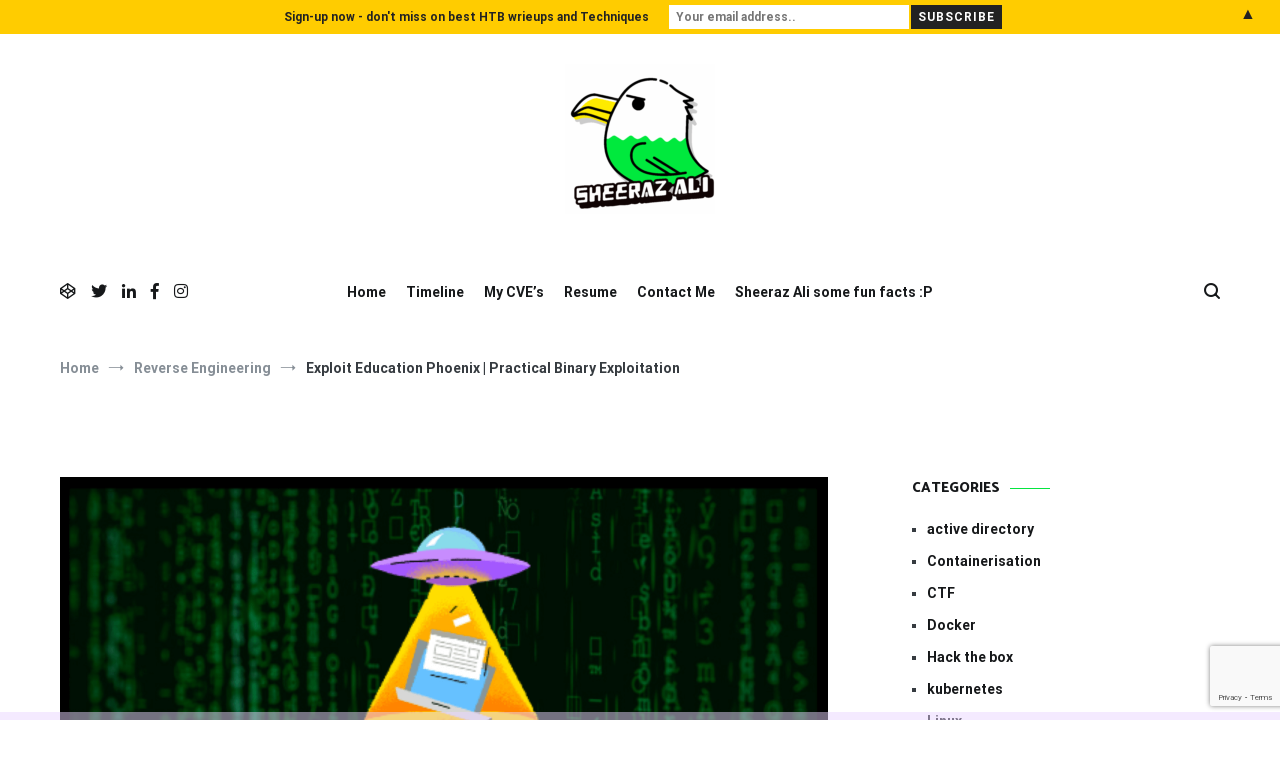

--- FILE ---
content_type: text/html; charset=UTF-8
request_url: https://sheerazali.com/exploit-education-phoenix-practical-binary-exploitation/
body_size: 28073
content:
<!DOCTYPE html>
<html lang="en-US">
<head>
	<meta charset="UTF-8">
	
	<meta name="viewport" content="width=device-width"><link rel="profile" href="https://gmpg.org/xfn/11">

	<meta name="robots" content="index, follow, max-image-preview:large, max-snippet:-1, max-video-preview:-1">
	<style>img:is([sizes="auto" i], [sizes^="auto," i]) { contain-intrinsic-size: 3000px 1500px }</style>
	
	
	<title>Exploit Education Phoenix | Practical Binary Exploitation - Sheeraz ali</title>
	<meta name="description" content="This is a practical guide on a number of binary exploitation techniques, if you are a binary exploitation noob then this is the guide for you.">
	<link rel="canonical" href="https://sheerazali.com/exploit-education-phoenix-practical-binary-exploitation/">
	<meta property="og:locale" content="en_US">
	<meta property="og:type" content="article">
	<meta property="og:title" content="Exploit Education Phoenix | Practical Binary Exploitation - Sheeraz ali">
	<meta property="og:description" content="This is a practical guide on a number of binary exploitation techniques, if you are a binary exploitation noob then this is the guide for you.">
	<meta property="og:url" content="https://sheerazali.com/exploit-education-phoenix-practical-binary-exploitation/">
	<meta property="og:site_name" content="Sheeraz ali">
	<meta property="article:publisher" content="https://www.facebook.com/beingsheerazali/">
	<meta property="article:published_time" content="2019-11-13T00:28:11+00:00">
	<meta property="article:modified_time" content="2019-11-13T01:14:38+00:00">
	<meta property="og:image" content="https://i0.wp.com/sheerazali.com/wp-content/uploads/2019/11/2-1280x720.png?fit=1280%2C720&ssl=1">
	<meta property="og:image:width" content="1280">
	<meta property="og:image:height" content="720">
	<meta property="og:image:type" content="image/png">
	<meta name="author" content="Sheeraz Ali">
	<meta name="twitter:card" content="summary_large_image">
	<meta name="twitter:creator" content="@beingsheerazali">
	<meta name="twitter:site" content="@beingsheerazali">
	<meta name="twitter:label1" content="Written by">
	<meta name="twitter:data1" content="Sheeraz Ali">
	<meta name="twitter:label2" content="Est. reading time">
	<meta name="twitter:data2" content="3 minutes">
	


<link rel="dns-prefetch" href="//stats.wp.com">
<link rel="preconnect" href="//i0.wp.com">
<link rel="preconnect" href="//c0.wp.com">
<link href="https://fonts.gstatic.com" crossorigin rel="preconnect">
<link rel="alternate" type="application/rss+xml" title="Sheeraz ali &raquo; Feed" href="https://sheerazali.com/feed/">
<link rel="alternate" type="application/rss+xml" title="Sheeraz ali &raquo; Comments Feed" href="https://sheerazali.com/comments/feed/">
<link rel="alternate" type="application/rss+xml" title="Sheeraz ali &raquo; Exploit Education Phoenix  | Practical Binary Exploitation Comments Feed" href="https://sheerazali.com/exploit-education-phoenix-practical-binary-exploitation/feed/">
<script src="data:text/javascript,window._wpemojiSettings%3D%7B%22baseUrl%22%3A%22https%3A%5C%2F%5C%2Fs.w.org%5C%2Fimages%5C%2Fcore%5C%2Femoji%5C%2F2.2.1%5C%2F72x72%5C%2F%22%2C%22ext%22%3A%22.png%22%2C%22svgUrl%22%3A%22https%3A%5C%2F%5C%2Fs.w.org%5C%2Fimages%5C%2Fcore%5C%2Femoji%5C%2F2.2.1%5C%2Fsvg%5C%2F%22%2C%22svgExt%22%3A%22.svg%22%7D%3B" defer></script><script src="/s/f.php?7e53c6.js" defer></script><link rel="stylesheet" id="jetpack_related-posts-css" href="//c0.wp.com/p/jetpack/15.4/modules/related-posts/related-posts.css" type="text/css" media="all">
<style id="wp-emoji-styles-inline-css" type="text/css">

	img.wp-smiley, img.emoji {
		display: inline !important;
		border: none !important;
		box-shadow: none !important;
		height: 1em !important;
		width: 1em !important;
		margin: 0 0.07em !important;
		vertical-align: -0.1em !important;
		background: none !important;
		padding: 0 !important;
	}
</style>
<link rel="stylesheet" id="wp-block-library-css" href="//c0.wp.com/c/6.7.4/wp-includes/css/dist/block-library/style.min.css" type="text/css" media="all">
<style id="wp-block-library-theme-inline-css" type="text/css">
.wp-block-audio :where(figcaption){color:#555;font-size:13px;text-align:center}.is-dark-theme .wp-block-audio :where(figcaption){color:#ffffffa6}.wp-block-audio{margin:0 0 1em}.wp-block-code{border:1px solid #ccc;border-radius:4px;font-family:Menlo,Consolas,monaco,monospace;padding:.8em 1em}.wp-block-embed :where(figcaption){color:#555;font-size:13px;text-align:center}.is-dark-theme .wp-block-embed :where(figcaption){color:#ffffffa6}.wp-block-embed{margin:0 0 1em}.blocks-gallery-caption{color:#555;font-size:13px;text-align:center}.is-dark-theme .blocks-gallery-caption{color:#ffffffa6}:root :where(.wp-block-image figcaption){color:#555;font-size:13px;text-align:center}.is-dark-theme :root :where(.wp-block-image figcaption){color:#ffffffa6}.wp-block-image{margin:0 0 1em}.wp-block-pullquote{border-bottom:4px solid;border-top:4px solid;color:currentColor;margin-bottom:1.75em}.wp-block-pullquote cite,.wp-block-pullquote footer,.wp-block-pullquote__citation{color:currentColor;font-size:.8125em;font-style:normal;text-transform:uppercase}.wp-block-quote{border-left:.25em solid;margin:0 0 1.75em;padding-left:1em}.wp-block-quote cite,.wp-block-quote footer{color:currentColor;font-size:.8125em;font-style:normal;position:relative}.wp-block-quote:where(.has-text-align-right){border-left:none;border-right:.25em solid;padding-left:0;padding-right:1em}.wp-block-quote:where(.has-text-align-center){border:none;padding-left:0}.wp-block-quote.is-large,.wp-block-quote.is-style-large,.wp-block-quote:where(.is-style-plain){border:none}.wp-block-search .wp-block-search__label{font-weight:700}.wp-block-search__button{border:1px solid #ccc;padding:.375em .625em}:where(.wp-block-group.has-background){padding:1.25em 2.375em}.wp-block-separator.has-css-opacity{opacity:.4}.wp-block-separator{border:none;border-bottom:2px solid;margin-left:auto;margin-right:auto}.wp-block-separator.has-alpha-channel-opacity{opacity:1}.wp-block-separator:not(.is-style-wide):not(.is-style-dots){width:100px}.wp-block-separator.has-background:not(.is-style-dots){border-bottom:none;height:1px}.wp-block-separator.has-background:not(.is-style-wide):not(.is-style-dots){height:2px}.wp-block-table{margin:0 0 1em}.wp-block-table td,.wp-block-table th{word-break:normal}.wp-block-table :where(figcaption){color:#555;font-size:13px;text-align:center}.is-dark-theme .wp-block-table :where(figcaption){color:#ffffffa6}.wp-block-video :where(figcaption){color:#555;font-size:13px;text-align:center}.is-dark-theme .wp-block-video :where(figcaption){color:#ffffffa6}.wp-block-video{margin:0 0 1em}:root :where(.wp-block-template-part.has-background){margin-bottom:0;margin-top:0;padding:1.25em 2.375em}
</style>
<link rel="stylesheet" id="mediaelement-css" href="//c0.wp.com/c/6.7.4/wp-includes/js/mediaelement/mediaelementplayer-legacy.min.css" type="text/css" media="all">
<link rel="stylesheet" id="wp-mediaelement-css" href="//c0.wp.com/c/6.7.4/wp-includes/js/mediaelement/wp-mediaelement.min.css" type="text/css" media="all">
<style id="jetpack-sharing-buttons-style-inline-css" type="text/css">
.jetpack-sharing-buttons__services-list{display:flex;flex-direction:row;flex-wrap:wrap;gap:0;list-style-type:none;margin:5px;padding:0}.jetpack-sharing-buttons__services-list.has-small-icon-size{font-size:12px}.jetpack-sharing-buttons__services-list.has-normal-icon-size{font-size:16px}.jetpack-sharing-buttons__services-list.has-large-icon-size{font-size:24px}.jetpack-sharing-buttons__services-list.has-huge-icon-size{font-size:36px}@media print{.jetpack-sharing-buttons__services-list{display:none!important}}.editor-styles-wrapper .wp-block-jetpack-sharing-buttons{gap:0;padding-inline-start:0}ul.jetpack-sharing-buttons__services-list.has-background{padding:1.25em 2.375em}
</style>
<style id="classic-theme-styles-inline-css" type="text/css">
/*! This file is auto-generated */
.wp-block-button__link{color:#fff;background-color:#32373c;border-radius:9999px;box-shadow:none;text-decoration:none;padding:calc(.667em + 2px) calc(1.333em + 2px);font-size:1.125em}.wp-block-file__button{background:#32373c;color:#fff;text-decoration:none}
</style>
<style id="global-styles-inline-css" type="text/css">
:root{--wp--preset--aspect-ratio--square: 1;--wp--preset--aspect-ratio--4-3: 4/3;--wp--preset--aspect-ratio--3-4: 3/4;--wp--preset--aspect-ratio--3-2: 3/2;--wp--preset--aspect-ratio--2-3: 2/3;--wp--preset--aspect-ratio--16-9: 16/9;--wp--preset--aspect-ratio--9-16: 9/16;--wp--preset--color--black: #000000;--wp--preset--color--cyan-bluish-gray: #abb8c3;--wp--preset--color--white: #ffffff;--wp--preset--color--pale-pink: #f78da7;--wp--preset--color--vivid-red: #cf2e2e;--wp--preset--color--luminous-vivid-orange: #ff6900;--wp--preset--color--luminous-vivid-amber: #fcb900;--wp--preset--color--light-green-cyan: #7bdcb5;--wp--preset--color--vivid-green-cyan: #00d084;--wp--preset--color--pale-cyan-blue: #8ed1fc;--wp--preset--color--vivid-cyan-blue: #0693e3;--wp--preset--color--vivid-purple: #9b51e0;--wp--preset--gradient--vivid-cyan-blue-to-vivid-purple: linear-gradient(135deg,rgba(6,147,227,1) 0%,rgb(155,81,224) 100%);--wp--preset--gradient--light-green-cyan-to-vivid-green-cyan: linear-gradient(135deg,rgb(122,220,180) 0%,rgb(0,208,130) 100%);--wp--preset--gradient--luminous-vivid-amber-to-luminous-vivid-orange: linear-gradient(135deg,rgba(252,185,0,1) 0%,rgba(255,105,0,1) 100%);--wp--preset--gradient--luminous-vivid-orange-to-vivid-red: linear-gradient(135deg,rgba(255,105,0,1) 0%,rgb(207,46,46) 100%);--wp--preset--gradient--very-light-gray-to-cyan-bluish-gray: linear-gradient(135deg,rgb(238,238,238) 0%,rgb(169,184,195) 100%);--wp--preset--gradient--cool-to-warm-spectrum: linear-gradient(135deg,rgb(74,234,220) 0%,rgb(151,120,209) 20%,rgb(207,42,186) 40%,rgb(238,44,130) 60%,rgb(251,105,98) 80%,rgb(254,248,76) 100%);--wp--preset--gradient--blush-light-purple: linear-gradient(135deg,rgb(255,206,236) 0%,rgb(152,150,240) 100%);--wp--preset--gradient--blush-bordeaux: linear-gradient(135deg,rgb(254,205,165) 0%,rgb(254,45,45) 50%,rgb(107,0,62) 100%);--wp--preset--gradient--luminous-dusk: linear-gradient(135deg,rgb(255,203,112) 0%,rgb(199,81,192) 50%,rgb(65,88,208) 100%);--wp--preset--gradient--pale-ocean: linear-gradient(135deg,rgb(255,245,203) 0%,rgb(182,227,212) 50%,rgb(51,167,181) 100%);--wp--preset--gradient--electric-grass: linear-gradient(135deg,rgb(202,248,128) 0%,rgb(113,206,126) 100%);--wp--preset--gradient--midnight: linear-gradient(135deg,rgb(2,3,129) 0%,rgb(40,116,252) 100%);--wp--preset--font-size--small: 13px;--wp--preset--font-size--medium: 20px;--wp--preset--font-size--large: 36px;--wp--preset--font-size--x-large: 42px;--wp--preset--spacing--20: 0.44rem;--wp--preset--spacing--30: 0.67rem;--wp--preset--spacing--40: 1rem;--wp--preset--spacing--50: 1.5rem;--wp--preset--spacing--60: 2.25rem;--wp--preset--spacing--70: 3.38rem;--wp--preset--spacing--80: 5.06rem;--wp--preset--shadow--natural: 6px 6px 9px rgba(0, 0, 0, 0.2);--wp--preset--shadow--deep: 12px 12px 50px rgba(0, 0, 0, 0.4);--wp--preset--shadow--sharp: 6px 6px 0px rgba(0, 0, 0, 0.2);--wp--preset--shadow--outlined: 6px 6px 0px -3px rgba(255, 255, 255, 1), 6px 6px rgba(0, 0, 0, 1);--wp--preset--shadow--crisp: 6px 6px 0px rgba(0, 0, 0, 1);}:where(.is-layout-flex){gap: 0.5em;}:where(.is-layout-grid){gap: 0.5em;}body .is-layout-flex{display: flex;}.is-layout-flex{flex-wrap: wrap;align-items: center;}.is-layout-flex > :is(*, div){margin: 0;}body .is-layout-grid{display: grid;}.is-layout-grid > :is(*, div){margin: 0;}:where(.wp-block-columns.is-layout-flex){gap: 2em;}:where(.wp-block-columns.is-layout-grid){gap: 2em;}:where(.wp-block-post-template.is-layout-flex){gap: 1.25em;}:where(.wp-block-post-template.is-layout-grid){gap: 1.25em;}.has-black-color{color: var(--wp--preset--color--black) !important;}.has-cyan-bluish-gray-color{color: var(--wp--preset--color--cyan-bluish-gray) !important;}.has-white-color{color: var(--wp--preset--color--white) !important;}.has-pale-pink-color{color: var(--wp--preset--color--pale-pink) !important;}.has-vivid-red-color{color: var(--wp--preset--color--vivid-red) !important;}.has-luminous-vivid-orange-color{color: var(--wp--preset--color--luminous-vivid-orange) !important;}.has-luminous-vivid-amber-color{color: var(--wp--preset--color--luminous-vivid-amber) !important;}.has-light-green-cyan-color{color: var(--wp--preset--color--light-green-cyan) !important;}.has-vivid-green-cyan-color{color: var(--wp--preset--color--vivid-green-cyan) !important;}.has-pale-cyan-blue-color{color: var(--wp--preset--color--pale-cyan-blue) !important;}.has-vivid-cyan-blue-color{color: var(--wp--preset--color--vivid-cyan-blue) !important;}.has-vivid-purple-color{color: var(--wp--preset--color--vivid-purple) !important;}.has-black-background-color{background-color: var(--wp--preset--color--black) !important;}.has-cyan-bluish-gray-background-color{background-color: var(--wp--preset--color--cyan-bluish-gray) !important;}.has-white-background-color{background-color: var(--wp--preset--color--white) !important;}.has-pale-pink-background-color{background-color: var(--wp--preset--color--pale-pink) !important;}.has-vivid-red-background-color{background-color: var(--wp--preset--color--vivid-red) !important;}.has-luminous-vivid-orange-background-color{background-color: var(--wp--preset--color--luminous-vivid-orange) !important;}.has-luminous-vivid-amber-background-color{background-color: var(--wp--preset--color--luminous-vivid-amber) !important;}.has-light-green-cyan-background-color{background-color: var(--wp--preset--color--light-green-cyan) !important;}.has-vivid-green-cyan-background-color{background-color: var(--wp--preset--color--vivid-green-cyan) !important;}.has-pale-cyan-blue-background-color{background-color: var(--wp--preset--color--pale-cyan-blue) !important;}.has-vivid-cyan-blue-background-color{background-color: var(--wp--preset--color--vivid-cyan-blue) !important;}.has-vivid-purple-background-color{background-color: var(--wp--preset--color--vivid-purple) !important;}.has-black-border-color{border-color: var(--wp--preset--color--black) !important;}.has-cyan-bluish-gray-border-color{border-color: var(--wp--preset--color--cyan-bluish-gray) !important;}.has-white-border-color{border-color: var(--wp--preset--color--white) !important;}.has-pale-pink-border-color{border-color: var(--wp--preset--color--pale-pink) !important;}.has-vivid-red-border-color{border-color: var(--wp--preset--color--vivid-red) !important;}.has-luminous-vivid-orange-border-color{border-color: var(--wp--preset--color--luminous-vivid-orange) !important;}.has-luminous-vivid-amber-border-color{border-color: var(--wp--preset--color--luminous-vivid-amber) !important;}.has-light-green-cyan-border-color{border-color: var(--wp--preset--color--light-green-cyan) !important;}.has-vivid-green-cyan-border-color{border-color: var(--wp--preset--color--vivid-green-cyan) !important;}.has-pale-cyan-blue-border-color{border-color: var(--wp--preset--color--pale-cyan-blue) !important;}.has-vivid-cyan-blue-border-color{border-color: var(--wp--preset--color--vivid-cyan-blue) !important;}.has-vivid-purple-border-color{border-color: var(--wp--preset--color--vivid-purple) !important;}.has-vivid-cyan-blue-to-vivid-purple-gradient-background{background: var(--wp--preset--gradient--vivid-cyan-blue-to-vivid-purple) !important;}.has-light-green-cyan-to-vivid-green-cyan-gradient-background{background: var(--wp--preset--gradient--light-green-cyan-to-vivid-green-cyan) !important;}.has-luminous-vivid-amber-to-luminous-vivid-orange-gradient-background{background: var(--wp--preset--gradient--luminous-vivid-amber-to-luminous-vivid-orange) !important;}.has-luminous-vivid-orange-to-vivid-red-gradient-background{background: var(--wp--preset--gradient--luminous-vivid-orange-to-vivid-red) !important;}.has-very-light-gray-to-cyan-bluish-gray-gradient-background{background: var(--wp--preset--gradient--very-light-gray-to-cyan-bluish-gray) !important;}.has-cool-to-warm-spectrum-gradient-background{background: var(--wp--preset--gradient--cool-to-warm-spectrum) !important;}.has-blush-light-purple-gradient-background{background: var(--wp--preset--gradient--blush-light-purple) !important;}.has-blush-bordeaux-gradient-background{background: var(--wp--preset--gradient--blush-bordeaux) !important;}.has-luminous-dusk-gradient-background{background: var(--wp--preset--gradient--luminous-dusk) !important;}.has-pale-ocean-gradient-background{background: var(--wp--preset--gradient--pale-ocean) !important;}.has-electric-grass-gradient-background{background: var(--wp--preset--gradient--electric-grass) !important;}.has-midnight-gradient-background{background: var(--wp--preset--gradient--midnight) !important;}.has-small-font-size{font-size: var(--wp--preset--font-size--small) !important;}.has-medium-font-size{font-size: var(--wp--preset--font-size--medium) !important;}.has-large-font-size{font-size: var(--wp--preset--font-size--large) !important;}.has-x-large-font-size{font-size: var(--wp--preset--font-size--x-large) !important;}
:where(.wp-block-post-template.is-layout-flex){gap: 1.25em;}:where(.wp-block-post-template.is-layout-grid){gap: 1.25em;}
:where(.wp-block-columns.is-layout-flex){gap: 2em;}:where(.wp-block-columns.is-layout-grid){gap: 2em;}
:root :where(.wp-block-pullquote){font-size: 1.5em;line-height: 1.6;}
</style>
<link rel="stylesheet" id="mkaz-code-syntax-prism-css-css" href="/wp-content/plugins/code-syntax-block/assets/prism-a11y-dark.css?ver=1717751666" type="text/css" media="all">
<link rel="stylesheet" id="contact-form-7-css" href="/wp-content/plugins/contact-form-7/includes/css/styles.css?ver=6.1.4" type="text/css" media="all">
<link rel="stylesheet" id="dashicons-css" href="//c0.wp.com/c/6.7.4/wp-includes/css/dashicons.min.css" type="text/css" media="all">
<link rel="stylesheet" id="everest-forms-general-css" href="/wp-content/plugins/everest-forms/assets/css/everest-forms.css?ver=3.4.1" type="text/css" media="all">
<link rel="stylesheet" id="jquery-intl-tel-input-css" href="/wp-content/plugins/everest-forms/assets/css/intlTelInput.css?ver=3.4.1" type="text/css" media="all">
<link rel="stylesheet" id="cenote-style-css" href="/wp-content/themes/cenote/style.css?ver=c9bcf718daa1e106569f7ff0e8cb887d" type="text/css" media="all">
<style id="cenote-style-inline-css" type="text/css">
.cenote-header-media .tg-container {
			background-image: url( "" );
		}
</style>
<link rel="stylesheet" id="themegrill-icons-css" href="/wp-content/themes/cenote/assets/css/themegrill-icons.min.css?ver=1.0" type="text/css" media="all">
<link rel="stylesheet" id="fontawesome-css" href="/wp-content/themes/cenote/assets/css/all.min.css?ver=c9bcf718daa1e106569f7ff0e8cb887d" type="text/css" media="all">
<link rel="stylesheet" id="swiper-css" href="/wp-content/themes/cenote/assets/css/swiper.min.css?ver=c9bcf718daa1e106569f7ff0e8cb887d" type="text/css" media="all">
<link rel="stylesheet" id="bsfrt_frontend-css" href="/wp-content/plugins/read-meter/assets/css/bsfrt-frontend-css.min.css?ver=1.0.11" type="text/css" media="all">
<script type="text/javascript" id="jetpack_related-posts-js-extra" defer>
/* <![CDATA[ */
var related_posts_js_options = {"post_heading":"h4"};
/* ]]> */
</script>
<script type="text/javascript" src="//c0.wp.com/p/jetpack/15.4/_inc/build/related-posts/related-posts.min.js" id="jetpack_related-posts-js" defer></script>
<link rel="https://api.w.org/" href="https://sheerazali.com/wp-json/"><link rel="alternate" title="JSON" type="application/json" href="https://sheerazali.com/wp-json/wp/v2/posts/406"><link rel="EditURI" type="application/rsd+xml" title="RSD" href="https://sheerazali.com/xmlrpc.php?rsd">
<link rel="alternate" title="oEmbed (JSON)" type="application/json+oembed" href="https://sheerazali.com/wp-json/oembed/1.0/embed?url=https%3A%2F%2Fsheerazali.com%2Fexploit-education-phoenix-practical-binary-exploitation%2F">
<link rel="alternate" title="oEmbed (XML)" type="text/xml+oembed" href="https://sheerazali.com/wp-json/oembed/1.0/embed?url=https%3A%2F%2Fsheerazali.com%2Fexploit-education-phoenix-practical-binary-exploitation%2F&#038;format=xml">



<script type="application/ld+json" defer>{"@context":"https:\/\/schema.org\/","@type":"BlogPosting","mainEntityOfPage":{"@type":"WebPage","@id":"https:\/\/sheerazali.com\/exploit-education-phoenix-practical-binary-exploitation\/"},"url":"https:\/\/sheerazali.com\/exploit-education-phoenix-practical-binary-exploitation\/","headline":"Exploit Education Phoenix  | Practical Binary Exploitation","datePublished":"2019-11-13T00:28:11+00:00","dateModified":"2019-11-13T01:14:38+00:00","publisher":{"@type":"Organization","@id":"https:\/\/sheerazali.com\/#organization","name":"Sheeraz Ali","logo":{"@type":"ImageObject","url":"https:\/\/sheerazali.com\/\/wp-content\/uploads\/2019\/11\/logo-150x150.png","width":600,"height":60}},"image":{"@type":"ImageObject","url":"https:\/\/i0.wp.com\/sheerazali.com\/wp-content\/uploads\/2019\/11\/2-1280x720.png?fit=1280%2C720&ssl=1","width":1280,"height":720},"articleSection":"CTF","description":"This is a practical guide on a number of binary exploitation techniques, if you are a binary exploitation noob then this is the guide for you. ever wanted to learn about reverse engineering but didn’t because it was too hard? there was a lot of advanced material but not","author":{"@type":"Person","name":"Sheeraz Ali","url":"https:\/\/sheerazali.com\/author\/sheerazmomo\/","image":{"@type":"ImageObject","url":"https:\/\/secure.gravatar.com\/avatar\/b78e4b3b7f8de6d5dafee8306d76ace7?s=96&d=mm&r=g","height":96,"width":96},"sameAs":["https:\/\/sheerazali.com"]}}</script>

	<style>img#wpstats{display:none}</style>
		<link rel="pingback" href="https://sheerazali.com/xmlrpc.php">

<script type="application/ld+json" class="saswp-schema-markup-output" defer>
[{"@context":"https:\/\/schema.org\/","@type":"VideoObject","@id":"https:\/\/sheerazali.com\/exploit-education-phoenix-practical-binary-exploitation\/#videoobject","url":"https:\/\/sheerazali.com\/exploit-education-phoenix-practical-binary-exploitation\/","headline":"Exploit Education Phoenix  | Practical Binary Exploitation","datePublished":"2019-11-13T00:28:11+00:00","dateModified":"2019-11-13T01:14:38+00:00","description":"This is a practical guide on a number of binary exploitation techniques, if you are a binary exploitation noob then this is the guide for you.","transcript":"This is a practical guide on a number of binary exploitation techniques, if you are a binary exploitation noob then this is the guide for you.    ever wanted to learn about reverse engineering but didn\u2019t because it was too hard? there was a lot of advanced material but not much for noobs. Say no more that was me a few months back I am writing this guide from a perspective of a noob, here we will solve a CTF from&nbsp;Exploit Education&nbsp;CTF is called phoenix.     Phoenix Exploit Education     Phoenix is a CTF with 21 challenges for binary exploitation for these challenges we have source code provided on exploit education for each challenge and we learn about different basic memory corruption issues such as buffer overflows, format strings, heap exploitation on a Linux system that does not have any security mitigations enabled. It has 32-bit, 64-bit levels also for both x86 and ARM systems.    Challenges are in categories starting from and in this order.    Stack-zero to Stack-sixFormat-zero to Format-fourHeap-zero to Heap-threeNet-zero to Net-twoFinal-zero to Final-two    We\u2019ll setup Pheonix then start solving challenges one by one.    Installing QEMU     Phoenix is given on exploit education in a file system image for Qemu, it is an emulator that emulates the hardware for an image just like a virtual machine. Many may not have heard of it so I\u2019ll go over a basic setup of QEMU.    Linux     For Linux open terminal, it\u2019s as easy as:    sudo apt update sudo apt install qemu sudo apt install qemu-system    after installing QEMU then you need to download&nbsp;Pheonix&nbsp;I am using AMD64 version and run these commands :    tar xJf exploit-education-phoenix-amd64-v1.0.0-alpha-3.tar.xz cd exploit-education-phoenix-amd64\/ .\/boot-exploit-education-phoenix-amd64.sh     Now QEMU image is running you can ssh to the machine as \u201cuser\u201d both username and password is user\/user and for \u201croot\u201d it\u2019s root\/root     ssh -p2222 user@localhost     Window    I\u2019ll be using Linux throughout the guide so I recommend that but if you want you can use qemu on windows also here is a video on how to setup qemu on windows.     https:\/\/www.youtube.com\/watch?vL1NnqCXbqMg     After downloading Phoenix from&nbsp;exploit education&nbsp;you can use 7zip or Winrar to unzip the file. Setting this up for windows will take some extra effort as the install script that comes with Phoenix won\u2019t work here although you can create a PowerShell script to do the same thing as that install .sh was doing.    Create a file called boot-exploit-education-phoenix-amd64.ps1 inside exploit-education-phoenix-amd64&nbsp; folder that you unzipped earlier and in that script paste the code given below make sure the path to&nbsp;qemu-system-x86_64.exe&nbsp;is correct.    boot-exploit-education-phoenix-amd64.ps1 \\Program` Files\\qemu\\qemu-system-x86_64.exe `     -kernel vmlinuz-4.9.0-8-amd64 `     -initrd initrd.img-4.9.0-8-amd64 `     -append \"root\/dev\/vda1\" `     -m 1024M `     -netdev user,idunet,hostfwdtcp:127.0.0.1:2222-:22 `     -device virtio-net,netdevunet `     -drive fileexploit-education-phoenix-amd64.qcow2,ifvirtio,formatqcow2,index0    Press Shift + Right-click and select open PowerShell here. I have assumed you installed qemu in C:\/Program Files\/qemu. if you didn\u2019t then just change the path in the script. Now qemu will start Phoenix on your system you can work with qemu\u2019s given GUI or just SSH into Phoenix    For SSH i use&nbsp;CMDER&nbsp;although there are options available for you to choose from Putty or Windows Subsystem for Linux whichever you are comfortable with works.    ssh -p2222 user@localhost    this was how you get Pheonix to get running on your windows machine.     Note     I have written this guide in different modules starting from:-    Stack-zero to Stack-sixFormat-zero to Format-fourHeap-zero to Heap-threeNet-zero to Net-twoFinal-zero to Final-two    Or this will be one gigantic blog post and will be hard to follow also you can find all the links to this guide on the guide page or click on the above list to open pages right from here for series Practical Binary Exploitation.","name":"Exploit Education Phoenix  | Practical Binary Exploitation","uploadDate":"2019-11-13T00:28:11+00:00","thumbnailUrl":"https:\/\/i.ytimg.com\/vi\/L1NnqCXbqMg\/hqdefault.jpg","author":{"@type":"Person","name":"Sheeraz Ali","url":"https:\/\/sheerazali.com\/author\/sheerazmomo\/","sameAs":["https:\/\/sheerazali.com"],"image":{"@type":"ImageObject","url":"https:\/\/secure.gravatar.com\/avatar\/b78e4b3b7f8de6d5dafee8306d76ace7?s=96&d=mm&r=g","height":96,"width":96}},"contentUrl":"https:\/\/www.youtube.com\/watch?v=L1NnqCXbqMg","embedUrl":"https:\/\/www.youtube.com\/watch?v=L1NnqCXbqMg"},

{"@context":"https:\/\/schema.org\/","@graph":[{"@context":"https:\/\/schema.org\/","@type":"SiteNavigationElement","@id":"https:\/\/sheerazali.com\/#home","name":"Home","url":"https:\/\/sheerazali.com\/"},{"@context":"https:\/\/schema.org\/","@type":"SiteNavigationElement","@id":"https:\/\/sheerazali.com\/#timeline","name":"Timeline","url":"https:\/\/sheerazali.com\/timeline\/"},{"@context":"https:\/\/schema.org\/","@type":"SiteNavigationElement","@id":"https:\/\/sheerazali.com\/#my-cves","name":"My CVE's","url":"https:\/\/www.codevigilant.com\/author\/syed_sheeraz_ali\/"},{"@context":"https:\/\/schema.org\/","@type":"SiteNavigationElement","@id":"https:\/\/sheerazali.com\/#resume","name":"Resume","url":"https:\/\/sheerazali.com\/resume\/"},{"@context":"https:\/\/schema.org\/","@type":"SiteNavigationElement","@id":"https:\/\/sheerazali.com\/#contact-me","name":"Contact Me","url":"https:\/\/sheerazali.com\/contact-me\/"},{"@context":"https:\/\/schema.org\/","@type":"SiteNavigationElement","@id":"https:\/\/sheerazali.com\/#sheeraz-ali-some-fun-facts-p","name":"Sheeraz Ali some fun facts :P","url":"https:\/\/sheerazali.com\/sheeraz-ali\/"}]}]
</script>

		<style type="text/css">
					.site-branding {
				margin-bottom: 0;
			}
			.site-title,
			.site-description {
				position: absolute;
				clip: rect(1px, 1px, 1px, 1px);
			}
				</style>
		
<style type="text/css">
.entry-content .bsf-rt-reading-time,
.post-content .bsf-rt-reading-time {
background: #eeeeee;

color: #333333;

font-size: 15px;

margin-top: 
		1px;

margin-right: 
		1px;

margin-bottom: 
		1px;

margin-left: 
		1px;

padding-top: 
		0.5em;

padding-right: 
		0.7em;

padding-bottom: 
		0.5em;

padding-left: 
		0.7em;

width: max-content;

display: block;

min-width: 100px;

}

</style>
				<style type="text/css">
		.admin-bar .progress-container-top {
		background: #e8d5ff;
		height: 8px;

		}
		.progress-container-top {
		background: #e8d5ff;
		height: 8px;

		}
		.progress-container-bottom {
		background: #e8d5ff;
		height: 8px;

		} 
		.progress-bar {
		background-color:  #47f76d;
		background-image: linear-gradient(to bottom right, #47f76d, #75eabf);
		height: 8px;
		width: 0%;


		}
		</style>
				<style>#mailchimp-top-bar form,#mailchimp-top-bar input,#mailchimp-top-bar label{box-shadow:none;box-sizing:border-box;float:none;font-size:100%;height:auto;line-height:normal;margin:0;outline:0;padding:0;text-shadow:none;vertical-align:middle}#mailchimp-top-bar input,#mailchimp-top-bar label{display:inline-block!important;vertical-align:middle!important;width:auto}#mailchimp-top-bar form{margin:0!important;padding:0!important;text-align:center}#mailchimp-top-bar label{margin:0 6px 0 0}#mailchimp-top-bar .mctb-button,#mailchimp-top-bar .mctb-email,#mailchimp-top-bar input,#mailchimp-top-bar input[type=email],#mailchimp-top-bar input[type=text]{background:#fff;border:1px solid #fff;height:auto;margin:0 0 0 6px}#mailchimp-top-bar .mctb-email{max-width:240px!important;width:100%}#mailchimp-top-bar .mctb-button{cursor:pointer;margin-left:0}#mailchimp-top-bar .mctb-email-confirm{display:none!important}#mailchimp-top-bar.mctb-small{font-size:10px}#mailchimp-top-bar.mctb-small .mctb-bar{padding:5px 6px}#mailchimp-top-bar.mctb-small .mctb-button{padding:4px 12px}#mailchimp-top-bar.mctb-small .mctb-email,#mailchimp-top-bar.mctb-small .mctb-label,#mailchimp-top-bar.mctb-small input{padding:4px 6px!important}#mailchimp-top-bar.mctb-small input,#mailchimp-top-bar.mctb-small label{font-size:12px}#mailchimp-top-bar.mctb-small .mctb-close{font-size:16px;padding:4px 12px}#mailchimp-top-bar.mctb-medium{font-size:12.5px}#mailchimp-top-bar.mctb-medium .mctb-bar{padding:6.25px 7.5px}#mailchimp-top-bar.mctb-medium .mctb-button{padding:5px 15px}#mailchimp-top-bar.mctb-medium .mctb-email,#mailchimp-top-bar.mctb-medium .mctb-label,#mailchimp-top-bar.mctb-medium input{padding:5px 7.5px!important}#mailchimp-top-bar.mctb-medium input,#mailchimp-top-bar.mctb-medium label{font-size:15px}#mailchimp-top-bar.mctb-medium .mctb-close{font-size:20px;padding:5px 15px}#mailchimp-top-bar.mctb-big{font-size:15px}#mailchimp-top-bar.mctb-big .mctb-bar{padding:7.5px 9px}#mailchimp-top-bar.mctb-big .mctb-button{padding:6px 18px}#mailchimp-top-bar.mctb-big .mctb-email,#mailchimp-top-bar.mctb-big .mctb-label,#mailchimp-top-bar.mctb-big input{padding:6px 9px!important}#mailchimp-top-bar.mctb-big input,#mailchimp-top-bar.mctb-big label{font-size:18px}#mailchimp-top-bar.mctb-big .mctb-close{font-size:24px;padding:6px 18px}@media (max-width:580px){#mailchimp-top-bar .mctb-email,#mailchimp-top-bar .mctb-label,#mailchimp-top-bar input,#mailchimp-top-bar label{max-width:100%!important;width:100%}#mailchimp-top-bar .mctb-email,#mailchimp-top-bar input{margin:6px 0 0!important}}@media (max-width:860px){#mailchimp-top-bar.multiple-input-fields .mctb-label{display:block!important;margin:0 0 6px}}.admin-bar .mctb{z-index:99998}.admin-bar .mctb-position-top{top:32px}@media screen and (max-width:782px){.admin-bar .mctb-position-top{top:46px}}@media screen and (max-width:600px){.admin-bar .mctb-position-top.mctb-sticky{top:0}}.mctb{background:transparent;left:0;margin:0;position:absolute;right:0;text-align:center;top:0;width:100%;z-index:100000}.mctb-bar{overflow:hidden;position:relative;width:100%}.mctb-sticky{position:fixed}.mctb-position-bottom{bottom:0;position:fixed;top:auto}.mctb-position-bottom .mctb-bar{clear:both}.mctb-response{left:0;position:absolute;top:0;transition-duration:.8s;width:100%;z-index:100}.mctb-close{clear:both;cursor:pointer;display:inline-block;float:right;line-height:normal;margin-right:12px;z-index:10}.mctb-icon-inside-bar.mctb-position-bottom .mctb-bar{bottom:0;position:absolute}.mctb-icon-inside-bar .mctb-close{float:none;position:absolute;right:0;top:0}.mctb-bar,.mctb-response,.mctb-close{background:#ffcc00!important;}.mctb-bar,.mctb-label,.mctb-close{color:#222222!important;}.mctb-button{background:#222222!important;border-color:#222222!important;}.mctb-email:focus{outline-color:#222222!important;}.mctb-button{color: #ffffff!important;}</style>
<link rel="icon" href="https://i0.wp.com/sheerazali.com/wp-content/uploads/2019/11/cropped-favicon-32x32-1.png?fit=32%2C32&#038;ssl=1" sizes="32x32">
<link rel="icon" href="https://i0.wp.com/sheerazali.com/wp-content/uploads/2019/11/cropped-favicon-32x32-1.png?fit=192%2C192&#038;ssl=1" sizes="192x192">
<link rel="apple-touch-icon" href="https://i0.wp.com/sheerazali.com/wp-content/uploads/2019/11/cropped-favicon-32x32-1.png?fit=180%2C180&#038;ssl=1">
<meta name="msapplication-TileImage" content="https://i0.wp.com/sheerazali.com/wp-content/uploads/2019/11/cropped-favicon-32x32-1.png?fit=270%2C270&#038;ssl=1">
		<style type="text/css" id="wp-custom-css">
			@media screen and (max-width:720px) {
  .tg-archive-col--2 article {
	width:100%; }
}
		</style>
		<style id="kirki-inline-styles">.cenote-breadcrumb li a:hover,.cenote-header-media.cenote-header-media--right .cenote-header-media__button:hover,.cenote-header-sticky .cenote-reading-bar .cenote-reading-bar__share .cenote-reading-share-item a:hover,.cenote-header-sticky .main-navigation li ul li > a:hover,.cenote-header-sticky .main-navigation li ul li.focus > a,.comments-area .comment-list .comment-meta .comment-metadata a:hover,.entry-content .page-links a:hover,.entry-content a,.entry-content table a:hover,.entry-footer .tags-links a:hover,.entry-meta a,.main-navigation.tg-site-menu--offcanvas li.current-menu-ancestor > a,.main-navigation.tg-site-menu--offcanvas li.current-menu-item > a,.main-navigation.tg-site-menu--offcanvas li.current_page_ancestor > a,.main-navigation.tg-site-menu--offcanvas li.current_page_item > a,.main-navigation.tg-site-menu--offcanvas li:hover > a,.pagination .page-numbers:hover,.post-template-cover .entry-thumbnail--template .entry-info .entry-meta a:hover,.single .hentry .entry-meta a:hover,.tg-header-top .tg-social-menu li:hover a,.tg-header-top ul:not(.tg-social-menu) li a:hover,.tg-site-footer.tg-site-footer--default .tg-footer-bottom .site-info a:hover,.tg-site-footer.tg-site-footer--default .tg-footer-widget-area .widget .tagcloud a:hover,.tg-site-footer.tg-site-footer--default .tg-footer-widget-area .widget ul li a:hover,.tg-site-footer.tg-site-footer--light-dark .tg-footer-bottom .site-info a:hover,.tg-site-footer.tg-site-footer--light-dark-center .tg-footer-bottom .site-info a:hover,.tg-site-menu--default li.focus > a,.tg-slider.tg-post-slider .tg-container .cat-links a:hover,.tg-slider.tg-post-slider .tg-container .entry-title a:hover,.tg-slider.tg-post-slider .tg-container .posted-on a:hover,.tg-top-cat .cat-links a,.widget_tag_cloud .tagcloud a:hover,a:active,a:focus,a:hover{color:#04e540;}.button:hover,.entry-footer .cat-links a,.entry-meta .posted-on:before,.main-navigation.tg-site-menu--offcanvas li.current-menu-ancestor > a:before,.main-navigation.tg-site-menu--offcanvas li.current-menu-item > a:before,.main-navigation.tg-site-menu--offcanvas li.current_page_ancestor > a:before,.main-navigation.tg-site-menu--offcanvas li.current_page_item > a:before,.main-navigation.tg-site-menu--offcanvas li:hover > a:before,.post-format-media--gallery .swiper-button-next,.post-format-media--gallery .swiper-button-prev,.post-template-cover .entry-thumbnail--template .entry-info .tg-top-cat .cat-links a:hover,.tg-readmore-link:hover:before,.tg-slider .swiper-button-next,.tg-slider .swiper-button-prev,.widget .widget-title:after,button:hover,input[type="button"]:hover,input[type="reset"]:hover,input[type="submit"]:hover{background-color:#04e540;}.entry-footer .tags-links a:hover,.tg-site-footer.tg-site-footer--default .tg-footer-widget-area .widget .tagcloud a:hover,.widget_tag_cloud .tagcloud a:hover{border-color:#04e540;}body{font-family:Roboto;font-weight:400;}h1, h2, h3, h4, h5, h6{font-family:Catamaran;font-weight:800;}/* cyrillic-ext */
@font-face {
  font-family: 'Roboto';
  font-style: normal;
  font-weight: 400;
  font-stretch: normal;
  font-display: swap;
  src: url(https://sheerazali.com/wp-content/fonts/roboto/font) format('woff');
  unicode-range: U+0460-052F, U+1C80-1C8A, U+20B4, U+2DE0-2DFF, U+A640-A69F, U+FE2E-FE2F;
}
/* cyrillic */
@font-face {
  font-family: 'Roboto';
  font-style: normal;
  font-weight: 400;
  font-stretch: normal;
  font-display: swap;
  src: url(https://sheerazali.com/wp-content/fonts/roboto/font) format('woff');
  unicode-range: U+0301, U+0400-045F, U+0490-0491, U+04B0-04B1, U+2116;
}
/* greek-ext */
@font-face {
  font-family: 'Roboto';
  font-style: normal;
  font-weight: 400;
  font-stretch: normal;
  font-display: swap;
  src: url(https://sheerazali.com/wp-content/fonts/roboto/font) format('woff');
  unicode-range: U+1F00-1FFF;
}
/* greek */
@font-face {
  font-family: 'Roboto';
  font-style: normal;
  font-weight: 400;
  font-stretch: normal;
  font-display: swap;
  src: url(https://sheerazali.com/wp-content/fonts/roboto/font) format('woff');
  unicode-range: U+0370-0377, U+037A-037F, U+0384-038A, U+038C, U+038E-03A1, U+03A3-03FF;
}
/* math */
@font-face {
  font-family: 'Roboto';
  font-style: normal;
  font-weight: 400;
  font-stretch: normal;
  font-display: swap;
  src: url(https://sheerazali.com/wp-content/fonts/roboto/font) format('woff');
  unicode-range: U+0302-0303, U+0305, U+0307-0308, U+0310, U+0312, U+0315, U+031A, U+0326-0327, U+032C, U+032F-0330, U+0332-0333, U+0338, U+033A, U+0346, U+034D, U+0391-03A1, U+03A3-03A9, U+03B1-03C9, U+03D1, U+03D5-03D6, U+03F0-03F1, U+03F4-03F5, U+2016-2017, U+2034-2038, U+203C, U+2040, U+2043, U+2047, U+2050, U+2057, U+205F, U+2070-2071, U+2074-208E, U+2090-209C, U+20D0-20DC, U+20E1, U+20E5-20EF, U+2100-2112, U+2114-2115, U+2117-2121, U+2123-214F, U+2190, U+2192, U+2194-21AE, U+21B0-21E5, U+21F1-21F2, U+21F4-2211, U+2213-2214, U+2216-22FF, U+2308-230B, U+2310, U+2319, U+231C-2321, U+2336-237A, U+237C, U+2395, U+239B-23B7, U+23D0, U+23DC-23E1, U+2474-2475, U+25AF, U+25B3, U+25B7, U+25BD, U+25C1, U+25CA, U+25CC, U+25FB, U+266D-266F, U+27C0-27FF, U+2900-2AFF, U+2B0E-2B11, U+2B30-2B4C, U+2BFE, U+3030, U+FF5B, U+FF5D, U+1D400-1D7FF, U+1EE00-1EEFF;
}
/* symbols */
@font-face {
  font-family: 'Roboto';
  font-style: normal;
  font-weight: 400;
  font-stretch: normal;
  font-display: swap;
  src: url(https://sheerazali.com/wp-content/fonts/roboto/font) format('woff');
  unicode-range: U+0001-000C, U+000E-001F, U+007F-009F, U+20DD-20E0, U+20E2-20E4, U+2150-218F, U+2190, U+2192, U+2194-2199, U+21AF, U+21E6-21F0, U+21F3, U+2218-2219, U+2299, U+22C4-22C6, U+2300-243F, U+2440-244A, U+2460-24FF, U+25A0-27BF, U+2800-28FF, U+2921-2922, U+2981, U+29BF, U+29EB, U+2B00-2BFF, U+4DC0-4DFF, U+FFF9-FFFB, U+10140-1018E, U+10190-1019C, U+101A0, U+101D0-101FD, U+102E0-102FB, U+10E60-10E7E, U+1D2C0-1D2D3, U+1D2E0-1D37F, U+1F000-1F0FF, U+1F100-1F1AD, U+1F1E6-1F1FF, U+1F30D-1F30F, U+1F315, U+1F31C, U+1F31E, U+1F320-1F32C, U+1F336, U+1F378, U+1F37D, U+1F382, U+1F393-1F39F, U+1F3A7-1F3A8, U+1F3AC-1F3AF, U+1F3C2, U+1F3C4-1F3C6, U+1F3CA-1F3CE, U+1F3D4-1F3E0, U+1F3ED, U+1F3F1-1F3F3, U+1F3F5-1F3F7, U+1F408, U+1F415, U+1F41F, U+1F426, U+1F43F, U+1F441-1F442, U+1F444, U+1F446-1F449, U+1F44C-1F44E, U+1F453, U+1F46A, U+1F47D, U+1F4A3, U+1F4B0, U+1F4B3, U+1F4B9, U+1F4BB, U+1F4BF, U+1F4C8-1F4CB, U+1F4D6, U+1F4DA, U+1F4DF, U+1F4E3-1F4E6, U+1F4EA-1F4ED, U+1F4F7, U+1F4F9-1F4FB, U+1F4FD-1F4FE, U+1F503, U+1F507-1F50B, U+1F50D, U+1F512-1F513, U+1F53E-1F54A, U+1F54F-1F5FA, U+1F610, U+1F650-1F67F, U+1F687, U+1F68D, U+1F691, U+1F694, U+1F698, U+1F6AD, U+1F6B2, U+1F6B9-1F6BA, U+1F6BC, U+1F6C6-1F6CF, U+1F6D3-1F6D7, U+1F6E0-1F6EA, U+1F6F0-1F6F3, U+1F6F7-1F6FC, U+1F700-1F7FF, U+1F800-1F80B, U+1F810-1F847, U+1F850-1F859, U+1F860-1F887, U+1F890-1F8AD, U+1F8B0-1F8BB, U+1F8C0-1F8C1, U+1F900-1F90B, U+1F93B, U+1F946, U+1F984, U+1F996, U+1F9E9, U+1FA00-1FA6F, U+1FA70-1FA7C, U+1FA80-1FA89, U+1FA8F-1FAC6, U+1FACE-1FADC, U+1FADF-1FAE9, U+1FAF0-1FAF8, U+1FB00-1FBFF;
}
/* vietnamese */
@font-face {
  font-family: 'Roboto';
  font-style: normal;
  font-weight: 400;
  font-stretch: normal;
  font-display: swap;
  src: url(https://sheerazali.com/wp-content/fonts/roboto/font) format('woff');
  unicode-range: U+0102-0103, U+0110-0111, U+0128-0129, U+0168-0169, U+01A0-01A1, U+01AF-01B0, U+0300-0301, U+0303-0304, U+0308-0309, U+0323, U+0329, U+1EA0-1EF9, U+20AB;
}
/* latin-ext */
@font-face {
  font-family: 'Roboto';
  font-style: normal;
  font-weight: 400;
  font-stretch: normal;
  font-display: swap;
  src: url(https://sheerazali.com/wp-content/fonts/roboto/font) format('woff');
  unicode-range: U+0100-02BA, U+02BD-02C5, U+02C7-02CC, U+02CE-02D7, U+02DD-02FF, U+0304, U+0308, U+0329, U+1D00-1DBF, U+1E00-1E9F, U+1EF2-1EFF, U+2020, U+20A0-20AB, U+20AD-20C0, U+2113, U+2C60-2C7F, U+A720-A7FF;
}
/* latin */
@font-face {
  font-family: 'Roboto';
  font-style: normal;
  font-weight: 400;
  font-stretch: normal;
  font-display: swap;
  src: url(https://sheerazali.com/wp-content/fonts/roboto/font) format('woff');
  unicode-range: U+0000-00FF, U+0131, U+0152-0153, U+02BB-02BC, U+02C6, U+02DA, U+02DC, U+0304, U+0308, U+0329, U+2000-206F, U+20AC, U+2122, U+2191, U+2193, U+2212, U+2215, U+FEFF, U+FFFD;
}
/* cyrillic-ext */
@font-face {
  font-family: 'Roboto';
  font-style: normal;
  font-weight: 700;
  font-stretch: normal;
  font-display: swap;
  src: url(https://sheerazali.com/wp-content/fonts/roboto/font) format('woff');
  unicode-range: U+0460-052F, U+1C80-1C8A, U+20B4, U+2DE0-2DFF, U+A640-A69F, U+FE2E-FE2F;
}
/* cyrillic */
@font-face {
  font-family: 'Roboto';
  font-style: normal;
  font-weight: 700;
  font-stretch: normal;
  font-display: swap;
  src: url(https://sheerazali.com/wp-content/fonts/roboto/font) format('woff');
  unicode-range: U+0301, U+0400-045F, U+0490-0491, U+04B0-04B1, U+2116;
}
/* greek-ext */
@font-face {
  font-family: 'Roboto';
  font-style: normal;
  font-weight: 700;
  font-stretch: normal;
  font-display: swap;
  src: url(https://sheerazali.com/wp-content/fonts/roboto/font) format('woff');
  unicode-range: U+1F00-1FFF;
}
/* greek */
@font-face {
  font-family: 'Roboto';
  font-style: normal;
  font-weight: 700;
  font-stretch: normal;
  font-display: swap;
  src: url(https://sheerazali.com/wp-content/fonts/roboto/font) format('woff');
  unicode-range: U+0370-0377, U+037A-037F, U+0384-038A, U+038C, U+038E-03A1, U+03A3-03FF;
}
/* math */
@font-face {
  font-family: 'Roboto';
  font-style: normal;
  font-weight: 700;
  font-stretch: normal;
  font-display: swap;
  src: url(https://sheerazali.com/wp-content/fonts/roboto/font) format('woff');
  unicode-range: U+0302-0303, U+0305, U+0307-0308, U+0310, U+0312, U+0315, U+031A, U+0326-0327, U+032C, U+032F-0330, U+0332-0333, U+0338, U+033A, U+0346, U+034D, U+0391-03A1, U+03A3-03A9, U+03B1-03C9, U+03D1, U+03D5-03D6, U+03F0-03F1, U+03F4-03F5, U+2016-2017, U+2034-2038, U+203C, U+2040, U+2043, U+2047, U+2050, U+2057, U+205F, U+2070-2071, U+2074-208E, U+2090-209C, U+20D0-20DC, U+20E1, U+20E5-20EF, U+2100-2112, U+2114-2115, U+2117-2121, U+2123-214F, U+2190, U+2192, U+2194-21AE, U+21B0-21E5, U+21F1-21F2, U+21F4-2211, U+2213-2214, U+2216-22FF, U+2308-230B, U+2310, U+2319, U+231C-2321, U+2336-237A, U+237C, U+2395, U+239B-23B7, U+23D0, U+23DC-23E1, U+2474-2475, U+25AF, U+25B3, U+25B7, U+25BD, U+25C1, U+25CA, U+25CC, U+25FB, U+266D-266F, U+27C0-27FF, U+2900-2AFF, U+2B0E-2B11, U+2B30-2B4C, U+2BFE, U+3030, U+FF5B, U+FF5D, U+1D400-1D7FF, U+1EE00-1EEFF;
}
/* symbols */
@font-face {
  font-family: 'Roboto';
  font-style: normal;
  font-weight: 700;
  font-stretch: normal;
  font-display: swap;
  src: url(https://sheerazali.com/wp-content/fonts/roboto/font) format('woff');
  unicode-range: U+0001-000C, U+000E-001F, U+007F-009F, U+20DD-20E0, U+20E2-20E4, U+2150-218F, U+2190, U+2192, U+2194-2199, U+21AF, U+21E6-21F0, U+21F3, U+2218-2219, U+2299, U+22C4-22C6, U+2300-243F, U+2440-244A, U+2460-24FF, U+25A0-27BF, U+2800-28FF, U+2921-2922, U+2981, U+29BF, U+29EB, U+2B00-2BFF, U+4DC0-4DFF, U+FFF9-FFFB, U+10140-1018E, U+10190-1019C, U+101A0, U+101D0-101FD, U+102E0-102FB, U+10E60-10E7E, U+1D2C0-1D2D3, U+1D2E0-1D37F, U+1F000-1F0FF, U+1F100-1F1AD, U+1F1E6-1F1FF, U+1F30D-1F30F, U+1F315, U+1F31C, U+1F31E, U+1F320-1F32C, U+1F336, U+1F378, U+1F37D, U+1F382, U+1F393-1F39F, U+1F3A7-1F3A8, U+1F3AC-1F3AF, U+1F3C2, U+1F3C4-1F3C6, U+1F3CA-1F3CE, U+1F3D4-1F3E0, U+1F3ED, U+1F3F1-1F3F3, U+1F3F5-1F3F7, U+1F408, U+1F415, U+1F41F, U+1F426, U+1F43F, U+1F441-1F442, U+1F444, U+1F446-1F449, U+1F44C-1F44E, U+1F453, U+1F46A, U+1F47D, U+1F4A3, U+1F4B0, U+1F4B3, U+1F4B9, U+1F4BB, U+1F4BF, U+1F4C8-1F4CB, U+1F4D6, U+1F4DA, U+1F4DF, U+1F4E3-1F4E6, U+1F4EA-1F4ED, U+1F4F7, U+1F4F9-1F4FB, U+1F4FD-1F4FE, U+1F503, U+1F507-1F50B, U+1F50D, U+1F512-1F513, U+1F53E-1F54A, U+1F54F-1F5FA, U+1F610, U+1F650-1F67F, U+1F687, U+1F68D, U+1F691, U+1F694, U+1F698, U+1F6AD, U+1F6B2, U+1F6B9-1F6BA, U+1F6BC, U+1F6C6-1F6CF, U+1F6D3-1F6D7, U+1F6E0-1F6EA, U+1F6F0-1F6F3, U+1F6F7-1F6FC, U+1F700-1F7FF, U+1F800-1F80B, U+1F810-1F847, U+1F850-1F859, U+1F860-1F887, U+1F890-1F8AD, U+1F8B0-1F8BB, U+1F8C0-1F8C1, U+1F900-1F90B, U+1F93B, U+1F946, U+1F984, U+1F996, U+1F9E9, U+1FA00-1FA6F, U+1FA70-1FA7C, U+1FA80-1FA89, U+1FA8F-1FAC6, U+1FACE-1FADC, U+1FADF-1FAE9, U+1FAF0-1FAF8, U+1FB00-1FBFF;
}
/* vietnamese */
@font-face {
  font-family: 'Roboto';
  font-style: normal;
  font-weight: 700;
  font-stretch: normal;
  font-display: swap;
  src: url(https://sheerazali.com/wp-content/fonts/roboto/font) format('woff');
  unicode-range: U+0102-0103, U+0110-0111, U+0128-0129, U+0168-0169, U+01A0-01A1, U+01AF-01B0, U+0300-0301, U+0303-0304, U+0308-0309, U+0323, U+0329, U+1EA0-1EF9, U+20AB;
}
/* latin-ext */
@font-face {
  font-family: 'Roboto';
  font-style: normal;
  font-weight: 700;
  font-stretch: normal;
  font-display: swap;
  src: url(https://sheerazali.com/wp-content/fonts/roboto/font) format('woff');
  unicode-range: U+0100-02BA, U+02BD-02C5, U+02C7-02CC, U+02CE-02D7, U+02DD-02FF, U+0304, U+0308, U+0329, U+1D00-1DBF, U+1E00-1E9F, U+1EF2-1EFF, U+2020, U+20A0-20AB, U+20AD-20C0, U+2113, U+2C60-2C7F, U+A720-A7FF;
}
/* latin */
@font-face {
  font-family: 'Roboto';
  font-style: normal;
  font-weight: 700;
  font-stretch: normal;
  font-display: swap;
  src: url(https://sheerazali.com/wp-content/fonts/roboto/font) format('woff');
  unicode-range: U+0000-00FF, U+0131, U+0152-0153, U+02BB-02BC, U+02C6, U+02DA, U+02DC, U+0304, U+0308, U+0329, U+2000-206F, U+20AC, U+2122, U+2191, U+2193, U+2212, U+2215, U+FEFF, U+FFFD;
}/* tamil */
@font-face {
  font-family: 'Catamaran';
  font-style: normal;
  font-weight: 700;
  font-display: swap;
  src: url(https://sheerazali.com/wp-content/fonts/catamaran/font) format('woff');
  unicode-range: U+0964-0965, U+0B82-0BFA, U+200C-200D, U+20B9, U+25CC;
}
/* latin-ext */
@font-face {
  font-family: 'Catamaran';
  font-style: normal;
  font-weight: 700;
  font-display: swap;
  src: url(https://sheerazali.com/wp-content/fonts/catamaran/font) format('woff');
  unicode-range: U+0100-02BA, U+02BD-02C5, U+02C7-02CC, U+02CE-02D7, U+02DD-02FF, U+0304, U+0308, U+0329, U+1D00-1DBF, U+1E00-1E9F, U+1EF2-1EFF, U+2020, U+20A0-20AB, U+20AD-20C0, U+2113, U+2C60-2C7F, U+A720-A7FF;
}
/* latin */
@font-face {
  font-family: 'Catamaran';
  font-style: normal;
  font-weight: 700;
  font-display: swap;
  src: url(https://sheerazali.com/wp-content/fonts/catamaran/font) format('woff');
  unicode-range: U+0000-00FF, U+0131, U+0152-0153, U+02BB-02BC, U+02C6, U+02DA, U+02DC, U+0304, U+0308, U+0329, U+2000-206F, U+20AC, U+2122, U+2191, U+2193, U+2212, U+2215, U+FEFF, U+FFFD;
}
/* tamil */
@font-face {
  font-family: 'Catamaran';
  font-style: normal;
  font-weight: 800;
  font-display: swap;
  src: url(https://sheerazali.com/wp-content/fonts/catamaran/font) format('woff');
  unicode-range: U+0964-0965, U+0B82-0BFA, U+200C-200D, U+20B9, U+25CC;
}
/* latin-ext */
@font-face {
  font-family: 'Catamaran';
  font-style: normal;
  font-weight: 800;
  font-display: swap;
  src: url(https://sheerazali.com/wp-content/fonts/catamaran/font) format('woff');
  unicode-range: U+0100-02BA, U+02BD-02C5, U+02C7-02CC, U+02CE-02D7, U+02DD-02FF, U+0304, U+0308, U+0329, U+1D00-1DBF, U+1E00-1E9F, U+1EF2-1EFF, U+2020, U+20A0-20AB, U+20AD-20C0, U+2113, U+2C60-2C7F, U+A720-A7FF;
}
/* latin */
@font-face {
  font-family: 'Catamaran';
  font-style: normal;
  font-weight: 800;
  font-display: swap;
  src: url(https://sheerazali.com/wp-content/fonts/catamaran/font) format('woff');
  unicode-range: U+0000-00FF, U+0131, U+0152-0153, U+02BB-02BC, U+02C6, U+02DA, U+02DC, U+0304, U+0308, U+0329, U+2000-206F, U+20AC, U+2122, U+2191, U+2193, U+2212, U+2215, U+FEFF, U+FFFD;
}</style></head>

<body data-rsssl="1" class="post-template-default single single-post postid-406 single-format-standard wp-custom-logo wp-embed-responsive everest-forms-no-js layout-site--wide layout--right-sidebar">


<div id="page" class="site">
	<a class="skip-link screen-reader-text" href="#content">Skip to content</a>

	<header id="masthead" class="site-header tg-site-header tg-site-header--default">
		
		<div class="tg-header-bottom">
			<div class="header-bottom-top">
	<div class="tg-container tg-flex-container tg-flex-space-between tg-flex-item-centered">
		
<div class="site-branding">
	<a href="/" class="custom-logo-link" rel="home"><img width="150" height="150" src="//i0.wp.com/sheerazali.com/wp-content/uploads/2019/11/logo-150x150.png?fit=150%2C150&amp;ssl=1" class="custom-logo" alt="sheeraz ali" decoding="async"></a>		<p class="site-title"><a href="/" rel="home">Sheeraz ali</a></p>
			<p class="site-description">Sheeraz ali &#8211; Information Security Consultant and Web Developer</p>
	</div>
	</div>
</div>


<div class="header-bottom-bottom">
	<div class="tg-container tg-flex-container tg-flex-space-between tg-flex-item-centered">
		
<nav class="tg-social-menu-navigation">
	
		<ul class="tg-social-menu">
			
					<li class="social-link">
						<a href="//github.com/pwnmeow">
							<i class="tg-icon-codepen"></i>
						</a>
					</li>

				
					<li class="social-link">
						<a href="//twitter.com/BeingSheerazAli">
							<i class="tg-icon-twitter"></i>
						</a>
					</li>

				
					<li class="social-link">
						<a href="//www.linkedin.com/in/sheeraz-ali-979943177/">
							<i class="tg-icon-linkedin"></i>
						</a>
					</li>

				
					<li class="social-link">
						<a href="//www.facebook.com/beingsheerazali">
							<i class="tg-icon-facebook"></i>
						</a>
					</li>

				
					<li class="social-link">
						<a href="//www.instagram.com/beingsheerazali/">
							<i class="tg-icon-instagram"></i>
						</a>
					</li>

						</ul>

	</nav>
<nav id="site-navigation" class="main-navigation tg-site-menu--default">
	<div class="menu-main-container"><ul id="primary-menu" class="nav-menu"><li id="menu-item-421" class="menu-item menu-item-type-custom menu-item-object-custom menu-item-home menu-item-421"><a href="/">Home</a></li>
<li id="menu-item-423" class="menu-item menu-item-type-post_type menu-item-object-page menu-item-423"><a href="/timeline/">Timeline</a></li>
<li id="menu-item-2661" class="menu-item menu-item-type-custom menu-item-object-custom menu-item-2661"><a href="//www.codevigilant.com/author/syed_sheeraz_ali/">My CVE&#8217;s</a></li>
<li id="menu-item-424" class="menu-item menu-item-type-post_type menu-item-object-page menu-item-424"><a href="/resume/">Resume</a></li>
<li id="menu-item-425" class="menu-item menu-item-type-post_type menu-item-object-page menu-item-425"><a href="/contact-me/">Contact Me</a></li>
<li id="menu-item-426" class="menu-item menu-item-type-post_type menu-item-object-page menu-item-426"><a href="/sheeraz-ali/">Sheeraz Ali some fun facts :P</a></li>
</ul></div></nav>
<nav class="tg-header-action-navigation">
	<ul class="tg-header-action-menu">
					<li class="tg-search-toggle"><i class="tg-icon-search"></i></li>
		
		<li class="tg-mobile-menu-toggle">
			<span></span>
		</li>
	</ul>
</nav>

	</div>
</div>

		</div>

	</header>

	<nav id="breadcrumb" class="cenote-breadcrumb cenote-breadcrumb--light">
	<div role="navigation" aria-label="Breadcrumbs" class="breadcrumb-trail breadcrumbs"><div class="tg-container"><ul class="trail-items"><meta name="numberOfItems" content="3"><meta name="itemListOrder" content="Ascending"><li class="trail-item"><a href="/" rel="home"><span>Home</span></a><meta content="1"></li><li class="trail-item"><a href="/category/reverse-engineering/"><span>Reverse Engineering</span></a><meta content="2"></li><li class="trail-item trail-end"><span>Exploit Education Phoenix  | Practical Binary Exploitation</span></li></ul></div></div></nav>

	<div id="content" class="site-content">

		<div class="tg-container tg-flex-container tg-flex-space-between">

	<div id="primary" class="content-area">
		<main id="main" class="site-main">

			
<article id="post-406" class="post-406 post type-post status-publish format-standard has-post-thumbnail hentry category-ctf category-memory-exploitation category-reverse-engineering category-writeups">
						<div class="entry-thumbnail">
				<img width="768" height="432" src="//i0.wp.com/sheerazali.com/wp-content/uploads/2019/11/2-1280x720.png?resize=768%2C432&amp;ssl=1" class="attachment-post-thumbnail size-post-thumbnail wp-post-image" alt="Practical Binary Exploitation" decoding="async" fetchpriority="high" srcset="//i0.wp.com/sheerazali.com/wp-content/uploads/2019/11/2-1280x720.png?resize=1280%2C720&amp;ssl=1 1280w, //i0.wp.com/sheerazali.com/wp-content/uploads/2019/11/2-1280x720.png?resize=300%2C169&amp;ssl=1 300w, //i0.wp.com/sheerazali.com/wp-content/uploads/2019/11/2-1280x720.png?resize=1024%2C576&amp;ssl=1 1024w, //i0.wp.com/sheerazali.com/wp-content/uploads/2019/11/2-1280x720.png?resize=768%2C432&amp;ssl=1 768w, //i0.wp.com/sheerazali.com/wp-content/uploads/2019/11/2-1280x720.png?resize=1160%2C653&amp;ssl=1 1160w, //i0.wp.com/sheerazali.com/wp-content/uploads/2019/11/2-1280x720.png?resize=600%2C338&amp;ssl=1 600w" sizes="(max-width: 768px) 100vw, 768px">			</div>
					<div class="tg-top-cat">
				<span class="cat-links"><a href="/category/ctf/" rel="category tag">CTF</a><span class="cat-seperator">, </span><a href="/category/memory-exploitation/" rel="category tag">Memory Exploitation</a><span class="cat-seperator">, </span><a href="/category/reverse-engineering/" rel="category tag">Reverse Engineering</a><span class="cat-seperator">, </span><a href="/category/writeups/" rel="category tag">Writeups</a></span>			</div>
					<header class="entry-header">
				<h1 class="entry-title">Exploit Education Phoenix  | Practical Binary Exploitation</h1>			</header>
					<div class="entry-meta">
				<span class="byline"> <span class="author vcard"><a class="url fn n" href="/author/sheerazmomo/">Sheeraz Ali</a></span></span><span class="posted-on"><a href="/exploit-education-phoenix-practical-binary-exploitation/" rel="bookmark"><time class="entry-date published" datetime="2019-11-13T00:28:11+00:00">November 13, 2019</time><time class="updated" datetime="2019-11-13T01:14:38+00:00">November 13, 2019</time></a></span>			</div>
					<div class="entry-content">
				<span class="bsf-rt-reading-time"><span class="bsf-rt-display-label" prefix="Reading Time"></span> <span class="bsf-rt-display-time" reading_time="3"></span> <span class="bsf-rt-display-postfix" postfix="mins"></span></span><div id="bsf_rt_marker"></div>
<p class="first-child "><span title="T" class="cenote-drop-cap">T</span>his is a practical guide on a number of binary exploitation techniques, if you are a binary exploitation noob then this is the guide for you.</p>



<p>ever wanted to learn about reverse engineering but didn’t because it was too hard? there was a lot of advanced material but not much for noobs. Say no more that was me a few months back I am writing this guide from a perspective of a noob, here we will solve a CTF from&nbsp;<a href="//exploit.education/phoenix/">Exploit Education</a>&nbsp;CTF is called phoenix.</p>



<h2 class="wp-block-heading"> <strong>Phoenix Exploit Education</strong> </h2>



<p>Phoenix is a CTF with 21 challenges for binary exploitation for these challenges we have source code provided on exploit education for each challenge and we learn about different basic memory corruption issues such as buffer overflows, format strings, heap exploitation on a Linux system that does not have any security mitigations enabled. It has 32-bit, 64-bit levels also for both x86 and ARM systems.</p>



<p>Challenges are in categories starting from and in this order.</p>



<ul class="wp-block-list"><li>Stack-zero to Stack-six</li><li>Format-zero to Format-four</li><li>Heap-zero to Heap-three</li><li>Net-zero to Net-two</li><li>Final-zero to Final-two</li></ul>



<p>We’ll setup Pheonix then start solving challenges one by one.</p>



<h2 class="wp-block-heading"><strong>Installing QEMU</strong> </h2>



<p>Phoenix is given on exploit education in a file system image for Qemu, it is an emulator that emulates the hardware for an image just like a virtual machine. Many may not have heard of it so I’ll go over a basic setup of QEMU.</p>



<h2 class="wp-block-heading">Linux </h2>



<p>For Linux open terminal, it’s as easy as:</p>



<pre class="wp-block-code"><code lang="bash" class="language-bash line-numbers">sudo apt update
sudo apt install qemu
sudo apt install qemu-system</code></pre>



<p>after installing QEMU then you need to download&nbsp;<a href="//exploit.education/downloads/">Pheonix</a>&nbsp;I am using AMD64 version and run these commands :</p>



<pre class="wp-block-code"><code lang="bash" class="language-bash line-numbers">tar xJf exploit-education-phoenix-amd64-v1.0.0-alpha-3.tar.xz
cd exploit-education-phoenix-amd64/
./boot-exploit-education-phoenix-amd64.sh</code></pre>



<p> Now QEMU image is running you can ssh to the machine as “user” both username and password is user/user and for “root” it’s root/root </p>



<pre class="wp-block-code"><code lang="bash" class="language-bash line-numbers">ssh -p2222 user@localhost</code></pre>



<h2 class="wp-block-heading"> Window</h2>



<p>I’ll be using Linux throughout the guide so I recommend that but if you want you can use qemu on windows also here is a video on how to setup qemu on windows.</p>



<figure class="wp-block-embed-youtube wp-block-embed is-type-video is-provider-youtube wp-embed-aspect-16-9 wp-has-aspect-ratio"><div class="wp-block-embed__wrapper">
<iframe title="How To Install QEMU on Windows" width="770" height="433" src="//www.youtube.com/embed/L1NnqCXbqMg?feature=oembed" frameborder="0" allow="accelerometer; autoplay; encrypted-media; gyroscope; picture-in-picture" allowfullscreen></iframe>
</div></figure>



<p>After downloading Phoenix from<a href="//exploit.education/downloads/">&nbsp;exploit education&nbsp;</a>you can use 7zip or Winrar to unzip the file. Setting this up for windows will take some extra effort as the install script that comes with Phoenix won’t work here although you can create a PowerShell script to do the same thing as that install .sh was doing.</p>



<p>Create a file called boot-exploit-education-phoenix-amd64.ps1 inside exploit-education-phoenix-amd64&nbsp; folder that you unzipped earlier and in that script paste the code given below make sure the path to&nbsp;<strong>qemu-system-x86_64.exe&nbsp;</strong>is correct.</p>



<pre class="wp-block-code"><code lang="bash" class="language-bash line-numbers">boot-exploit-education-phoenix-amd64.ps1
\Program` Files\qemu\qemu-system-x86_64.exe `
    -kernel vmlinuz-4.9.0-8-amd64 `
    -initrd initrd.img-4.9.0-8-amd64 `
    -append "root=/dev/vda1" `
    -m 1024M `
    -netdev user,id=unet,hostfwd=tcp:127.0.0.1:2222-:22 `
    -device virtio-net,netdev=unet `
    -drive file=exploit-education-phoenix-amd64.qcow2,if=virtio,format=qcow2,index=0</code></pre>



<p>Press Shift + Right-click and select open PowerShell here. I have assumed you installed qemu in C:/Program Files/qemu. if you didn’t then just change the path in the script. Now qemu will start Phoenix on your system you can work with qemu’s given GUI or just SSH into Phoenix</p>



<p>For SSH i use&nbsp;<a href="//cmder.net/">CMDER</a>&nbsp;although there are options available for you to choose from Putty or Windows Subsystem for Linux whichever you are comfortable with works.</p>



<pre class="wp-block-code"><code lang="bash" class="language-bash line-numbers">ssh -p2222 user@localhost</code></pre>



<p>this was how you get Pheonix to get running on your windows machine.</p>



<h2 class="wp-block-heading"> Note </h2>



<p>I have written this guide in different modules starting from:-</p>



<ul class="wp-block-list"><li><a href="/exploit-education-phoenix-practical-stack-exploitation/ploitation/">Stack-zero to Stack</a><a href="/">&#8211;</a><a href="http://144.91.89.65/plesk-site-preview/sheerazali.com/https/144.91.89.65/noobs-guide-to-practical-stack-exploitation/">six</a></li><li>Format-zero to Format-four</li><li>Heap-zero to Heap-three</li><li>Net-zero to Net-two</li><li>Final-zero to Final-two</li></ul>



<p>Or this will be one gigantic blog post and will be hard to follow also you can find all the links to this guide on the guide page or click on the above list to open pages right from here for series Practical Binary Exploitation.</p>

<div id="jp-relatedposts" class="jp-relatedposts">
	<h3 class="jp-relatedposts-headline"><em>Related</em></h3>
</div>			</div>
					<footer class="entry-footer">
				<span class="cat-links">Category: <a href="/category/ctf/" rel="category tag">CTF</a> <a href="/category/memory-exploitation/" rel="category tag">Memory Exploitation</a> <a href="/category/reverse-engineering/" rel="category tag">Reverse Engineering</a> <a href="/category/writeups/" rel="category tag">Writeups</a></span>			</footer>
		
<div class="tg-author-box">

			<div class="tg-author__avatar">
			<img alt="" src="//secure.gravatar.com/avatar/b78e4b3b7f8de6d5dafee8306d76ace7?s=96&#038;d=mm&#038;r=g" srcset="//secure.gravatar.com/avatar/b78e4b3b7f8de6d5dafee8306d76ace7?s=96&#038;d=mm&#038;r=g 2x" class="avatar avatar-96 photo" height="96" width="96" decoding="async">		</div>
	
	<div class="tg-author-info">
						<h5 class="tg-author__name"><a href="/author/sheerazmomo/" title="Posts by Sheeraz Ali" rel="author">Sheeraz Ali</a></h5>
			
			

		<div class="tg-author-meta">
							<div class="tg-author__website">
					<span>Website</span>
					<a href="/" target="_blank">https://sheerazali.com</a>
				</div>
			
							<div class="tg-author__post-count">
					<span>Posts created</span>
					<strong>29</strong>
				</div>
					</div>
	</div>
</div>
</article>

	<nav class="navigation post-navigation" aria-label="Posts">
		<h2 class="screen-reader-text">Post navigation</h2>
		<div class="nav-links"><div class="nav-next"><a href="/exploit-education-phoenix-practical-stack-exploitation/" rel="next"><span class="nav-links__label">Next Article</span> Exploit Education Phoenix | Practical Stack Exploitation</a></div></div>
	</nav><div id="bsf-rt-comments"></div>
<div id="comments" class="comments-area">

		<div id="respond" class="comment-respond">
		<h3 id="reply-title" class="comment-reply-title">Leave a Reply <small><a rel="nofollow" id="cancel-comment-reply-link" href="#respond" style="display:none;">Cancel reply</a></small></h3><form action="/wp-comments-post.php" method="post" id="commentform" class="comment-form" novalidate><p class="comment-notes"><span id="email-notes">Your email address will not be published.</span> <span class="required-field-message">Required fields are marked <span class="required">*</span></span></p><p class="comment-form-comment"><label for="comment">Comment <span class="required">*</span></label> <textarea id="comment" name="comment" cols="45" rows="8" maxlength="65525" required></textarea></p><p class="comment-form-author"><label for="author">Name <span class="required">*</span></label> <input id="author" name="author" type="text" value="" size="30" maxlength="245" autocomplete="name" required></p>
<p class="comment-form-email"><label for="email">Email <span class="required">*</span></label> <input id="email" name="email" type="email" value="" size="30" maxlength="100" aria-describedby="email-notes" autocomplete="email" required></p>
<p class="comment-form-url"><label for="url">Website</label> <input id="url" name="url" type="url" value="" size="30" maxlength="200" autocomplete="url"></p>
<p class="comment-form-cookies-consent"><input id="wp-comment-cookies-consent" name="wp-comment-cookies-consent" type="checkbox" value="yes"> <label for="wp-comment-cookies-consent">Save my name, email, and website in this browser for the next time I comment.</label></p>
<p class="comment-subscription-form"><input type="checkbox" name="subscribe_comments" id="subscribe_comments" value="subscribe" style="width: auto; -moz-appearance: checkbox; -webkit-appearance: checkbox;"> <label class="subscribe-label" id="subscribe-label" for="subscribe_comments">Notify me of follow-up comments by email.</label></p><p class="comment-subscription-form"><input type="checkbox" name="subscribe_blog" id="subscribe_blog" value="subscribe" style="width: auto; -moz-appearance: checkbox; -webkit-appearance: checkbox;"> <label class="subscribe-label" id="subscribe-blog-label" for="subscribe_blog">Notify me of new posts by email.</label></p><p class="form-submit"><button name="submit" type="submit" id="submit" class="submit">Post Comment</button> <input type="hidden" name="comment_post_ID" value="406" id="comment_post_ID">
<input type="hidden" name="comment_parent" id="comment_parent" value="0">
</p><p style="display: none;"><input type="hidden" id="akismet_comment_nonce" name="akismet_comment_nonce" value="1aa7ee00b1"></p><p style="display: none !important;" class="akismet-fields-container" data-prefix="ak_"><label>&#916;<textarea name="ak_hp_textarea" cols="45" rows="8" maxlength="100"></textarea></label><input type="hidden" id="ak_js_1" name="ak_js" value="11"><script src="data:text/javascript,document.getElementById%28%20%22ak_js_1%22%20%29.setAttribute%28%20%22value%22%2C%20%28%20new%20Date%28%29%20%29.getTime%28%29%20%29%3B" defer></script></p></form>	</div>
	
</div>

		</main>
	</div>


<aside id="secondary" class="widget-area">
	<section id="categories-7" class="widget widget_categories"><h2 class="widget-title">Categories</h2>
			<ul>
					<li class="cat-item cat-item-151"><a href="/category/windows/active-directory/">active directory</a>
</li>
	<li class="cat-item cat-item-169"><a href="/category/containerisation/">Containerisation</a>
</li>
	<li class="cat-item cat-item-43"><a href="/category/ctf/">CTF</a>
</li>
	<li class="cat-item cat-item-171"><a href="/category/docker/">Docker</a>
</li>
	<li class="cat-item cat-item-46"><a href="/category/hack-the-box/">Hack the box</a>
</li>
	<li class="cat-item cat-item-170"><a href="/category/kubernetes/">kubernetes</a>
</li>
	<li class="cat-item cat-item-48"><a href="/category/linux/">Linux</a>
</li>
	<li class="cat-item cat-item-42"><a href="/category/memory-exploitation/">Memory Exploitation</a>
</li>
	<li class="cat-item cat-item-142"><a href="/category/node-js/">Node Js</a>
</li>
	<li class="cat-item cat-item-41"><a href="/category/reverse-engineering/">Reverse Engineering</a>
</li>
	<li class="cat-item cat-item-174"><a href="/category/talks/">Talks</a>
</li>
	<li class="cat-item cat-item-1"><a href="/category/uncategorized/">Uncategorized</a>
</li>
	<li class="cat-item cat-item-141"><a href="/category/web-development/">Web development</a>
</li>
	<li class="cat-item cat-item-143"><a href="/category/web-security/">Web security</a>
</li>
	<li class="cat-item cat-item-47"><a href="/category/windows/">Windows</a>
</li>
	<li class="cat-item cat-item-44"><a href="/category/writeups/">Writeups</a>
</li>
			</ul>

			</section>		<section id="tg-recent-posts-4" class="widget tg_widget_recent_posts">		<h2 class="widget-title">RECENT POST</h2>		<ul>
											<li>
											<a class="tg-post-thumbnail tg-recent-post-thumbnail" href="/raining-cves-on-wordpress-plugins-using-semgrep-slide-deck/"><img width="150" height="150" src="//i0.wp.com/sheerazali.com/wp-content/uploads/2022/09/Screenshot-2022-09-10-at-8.40.09-AM.png?resize=150%2C150&amp;ssl=1" class="attachment-thumbnail size-thumbnail wp-post-image" alt="Raining CVE&#039;s on wordpress plugins with semgrep" decoding="async" loading="lazy" srcset="//i0.wp.com/sheerazali.com/wp-content/uploads/2022/09/Screenshot-2022-09-10-at-8.40.09-AM.png?resize=150%2C150&amp;ssl=1 150w, //i0.wp.com/sheerazali.com/wp-content/uploads/2022/09/Screenshot-2022-09-10-at-8.40.09-AM.png?zoom=2&amp;resize=150%2C150&amp;ssl=1 300w, //i0.wp.com/sheerazali.com/wp-content/uploads/2022/09/Screenshot-2022-09-10-at-8.40.09-AM.png?zoom=3&amp;resize=150%2C150&amp;ssl=1 450w" sizes="auto, (max-width: 150px) 100vw, 150px"></a>
										<div class="tg-post-info tg-recent-post-info">
						<a href="/raining-cves-on-wordpress-plugins-using-semgrep-slide-deck/">Raining CVE&#8217;s on wordpress plugins using Semgrep Slide Deck</a>
											</div>
				</li>
											<li>
											<a class="tg-post-thumbnail tg-recent-post-thumbnail" href="/shibboleth-writeup-walkthrough-hack-the-box/"><img width="150" height="150" src="//i0.wp.com/sheerazali.com/wp-content/uploads/2022/02/shibboleht.jpg?resize=150%2C150&amp;ssl=1" class="attachment-thumbnail size-thumbnail wp-post-image" alt="" decoding="async" loading="lazy" srcset="//i0.wp.com/sheerazali.com/wp-content/uploads/2022/02/shibboleht.jpg?resize=150%2C150&amp;ssl=1 150w, //i0.wp.com/sheerazali.com/wp-content/uploads/2022/02/shibboleht.jpg?zoom=2&amp;resize=150%2C150&amp;ssl=1 300w, //i0.wp.com/sheerazali.com/wp-content/uploads/2022/02/shibboleht.jpg?zoom=3&amp;resize=150%2C150&amp;ssl=1 450w" sizes="auto, (max-width: 150px) 100vw, 150px"></a>
										<div class="tg-post-info tg-recent-post-info">
						<a href="/shibboleth-writeup-walkthrough-hack-the-box/">Shibboleth Writeup / Walkthrough Hack the box</a>
											</div>
				</li>
											<li>
											<a class="tg-post-thumbnail tg-recent-post-thumbnail" href="/horizontall-writeup-walkthrough-hack-the-box/"><img width="150" height="150" src="//i0.wp.com/sheerazali.com/wp-content/uploads/2021/12/image-12-1.png?resize=150%2C150&amp;ssl=1" class="attachment-thumbnail size-thumbnail wp-post-image" alt="Horizontall Writeup" decoding="async" loading="lazy" srcset="//i0.wp.com/sheerazali.com/wp-content/uploads/2021/12/image-12-1.png?resize=150%2C150&amp;ssl=1 150w, //i0.wp.com/sheerazali.com/wp-content/uploads/2021/12/image-12-1.png?zoom=2&amp;resize=150%2C150&amp;ssl=1 300w, //i0.wp.com/sheerazali.com/wp-content/uploads/2021/12/image-12-1.png?zoom=3&amp;resize=150%2C150&amp;ssl=1 450w" sizes="auto, (max-width: 150px) 100vw, 150px"></a>
										<div class="tg-post-info tg-recent-post-info">
						<a href="/horizontall-writeup-walkthrough-hack-the-box/">Horizontall Writeup / Walkthrough Hack the box</a>
											</div>
				</li>
											<li>
											<a class="tg-post-thumbnail tg-recent-post-thumbnail" href="/forge-writeup-walkthrough-hack-the-box/"><img width="150" height="150" src="//i0.wp.com/sheerazali.com/wp-content/uploads/2022/01/forge.jpg?resize=150%2C150&amp;ssl=1" class="attachment-thumbnail size-thumbnail wp-post-image" alt="forge info card" decoding="async" loading="lazy" srcset="//i0.wp.com/sheerazali.com/wp-content/uploads/2022/01/forge.jpg?resize=150%2C150&amp;ssl=1 150w, //i0.wp.com/sheerazali.com/wp-content/uploads/2022/01/forge.jpg?zoom=2&amp;resize=150%2C150&amp;ssl=1 300w, //i0.wp.com/sheerazali.com/wp-content/uploads/2022/01/forge.jpg?zoom=3&amp;resize=150%2C150&amp;ssl=1 450w" sizes="auto, (max-width: 150px) 100vw, 150px"></a>
										<div class="tg-post-info tg-recent-post-info">
						<a href="/forge-writeup-walkthrough-hack-the-box/">Forge Writeup / Walkthrough Hack the box</a>
											</div>
				</li>
											<li>
											<a class="tg-post-thumbnail tg-recent-post-thumbnail" href="/previse-writeup-walkthrough-hack-the-box/"><img width="150" height="150" src="//i0.wp.com/sheerazali.com/wp-content/uploads/2022/01/previse.png?resize=150%2C150&amp;ssl=1" class="attachment-thumbnail size-thumbnail wp-post-image" alt="" decoding="async" loading="lazy" srcset="//i0.wp.com/sheerazali.com/wp-content/uploads/2022/01/previse.png?resize=150%2C150&amp;ssl=1 150w, //i0.wp.com/sheerazali.com/wp-content/uploads/2022/01/previse.png?zoom=2&amp;resize=150%2C150&amp;ssl=1 300w, //i0.wp.com/sheerazali.com/wp-content/uploads/2022/01/previse.png?zoom=3&amp;resize=150%2C150&amp;ssl=1 450w" sizes="auto, (max-width: 150px) 100vw, 150px"></a>
										<div class="tg-post-info tg-recent-post-info">
						<a href="/previse-writeup-walkthrough-hack-the-box/">Previse Writeup / Walkthrough Hack the box</a>
											</div>
				</li>
					</ul>
		</section><section id="mc4wp_form_widget-3" class="widget widget_mc4wp_form_widget"><h2 class="widget-title">Newsletter</h2><script src="data:text/javascript,%28function%28%29%20%7B%0A%09window.mc4wp%20%3D%20window.mc4wp%20%7C%7C%20%7B%0A%09%09listeners%3A%20%5B%5D%2C%0A%09%09forms%3A%20%7B%0A%09%09%09on%3A%20function%28evt%2C%20cb%29%20%7B%0A%09%09%09%09window.mc4wp.listeners.push%28%0A%09%09%09%09%09%7B%0A%09%09%09%09%09%09event%20%20%20%3A%20evt%2C%0A%09%09%09%09%09%09callback%3A%20cb%0A%09%09%09%09%09%7D%0A%09%09%09%09%29%3B%0A%09%09%09%7D%0A%09%09%7D%0A%09%7D%0A%7D%29%28%29%3B" defer></script><form id="mc4wp-form-1" class="mc4wp-form mc4wp-form-470" method="post" data-id="470" data-name="Subscribe now"><div class="mc4wp-form-fields"><p>
   <label>First Name</label>
    <input type="text" name="FNAME" placeholder="First Name">
</p>
<p>
    <label>Last Name</label>
    <input type="text" name="LNAME" placeholder="Last Name">
</p>
	<label>Email address: 
		<input type="email" name="EMAIL" placeholder="Your email address" required>
  </label>
   





<p>
	<input type="submit" value="Sign up">
</p></div><label style="display: none !important;">Leave this field empty if you're human: <input type="text" name="_mc4wp_honeypot" value="" tabindex="-1" autocomplete="off"></label><input type="hidden" name="_mc4wp_timestamp" value="1770011914"><input type="hidden" name="_mc4wp_form_id" value="470"><input type="hidden" name="_mc4wp_form_element_id" value="mc4wp-form-1"><div class="mc4wp-response"></div></form></section><section id="text-4" class="widget widget_text"><h2 class="widget-title">About Me</h2>			<div class="textwidget"><p><img loading="lazy" decoding="async" data-recalc-dims="1" class="size-full wp-image-430 aligncenter" src="//i0.wp.com/sheerazali.com/wp-content/uploads/2019/11/sheeraz-ali-1-150x150.jpeg?resize=150%2C150&#038;ssl=1" alt="sheeraz ali" width="150" height="150"></p>
<h6 style="text-align: center; margin: 20px 0 15px;">Sheeraz Ali</h6>
<p style="text-align: center; font-size: 14px;">Content Engineer at Hackthebox / Null security community speaker / Chapter lead | Google DevG &amp; Facebook Dev C speaker / leader | Founder Hacking laymen</p>
<p>&nbsp;</p>
</div>
		</section><section id="search-5" class="widget widget_search"><form role="search" method="get" class="search-form" action="/">
				<label>
					<span class="screen-reader-text">Search for:</span>
					<input type="search" class="search-field" placeholder="Search &hellip;" value="" name="s">
				</label>
				<input type="submit" class="search-submit" value="Search">
			</form></section></aside>
		</div>
	</div>

		<section class="cenote-related-post">
		<div class="tg-container">
			<h2 class="related-post-title">Related Posts</h2>
		</div>
		
		
		<div class="cenote-related-post-container">
			<div class="tg-container">
				<div class="tg-flex-row tg-flex-container">
					<article id="post-1250" class="related-post-item has-post-thumbnail">
		<a class="entry-thumbnail" href="/devel-writeup-walkthrough-hack-the-box/" aria-hidden="true">
					<span class="post-thumbnail__letter">
				D			</span>
				<img width="600" height="400" src="//i0.wp.com/sheerazali.com/wp-content/uploads/2021/06/Copy-of-BLOG-THUMBNAILS.png?resize=600%2C400&amp;ssl=1" class="attachment-cenote-post size-cenote-post wp-post-image" alt="Devel Writeup/Walkthrough Hack the box" decoding="async" loading="lazy" srcset="//i0.wp.com/sheerazali.com/wp-content/uploads/2021/06/Copy-of-BLOG-THUMBNAILS.png?resize=600%2C400&amp;ssl=1 600w, //i0.wp.com/sheerazali.com/wp-content/uploads/2021/06/Copy-of-BLOG-THUMBNAILS.png?zoom=2&amp;resize=600%2C400&amp;ssl=1 1200w, //i0.wp.com/sheerazali.com/wp-content/uploads/2021/06/Copy-of-BLOG-THUMBNAILS.png?zoom=3&amp;resize=600%2C400&amp;ssl=1 1800w" sizes="auto, (max-width: 600px) 100vw, 600px">	</a>
		<div class="entry-meta">
		<span class="cat-links"><a href="/category/ctf/" rel="category tag">CTF</a><span class="cat-seperator">, </span><a href="/category/hack-the-box/" rel="category tag">Hack the box</a><span class="cat-seperator">, </span><a href="/category/web-security/" rel="category tag">Web security</a><span class="cat-seperator">, </span><a href="/category/windows/" rel="category tag">Windows</a><span class="cat-seperator">, </span><a href="/category/writeups/" rel="category tag">Writeups</a></span><span class="posted-on"><a href="/devel-writeup-walkthrough-hack-the-box/" rel="bookmark"><time class="entry-date published" datetime="2021-06-04T05:52:36+00:00">June 4, 2021</time><time class="updated" datetime="2021-06-04T08:18:11+00:00">June 4, 2021</time></a></span>	</div>

	<header class="entry-header">
		<h2 class="entry-title"><a href="/devel-writeup-walkthrough-hack-the-box/" rel="bookmark">Devel Writeup/Walkthrough Hack the box</a></h2>	</header>

</article>
<article id="post-436" class="related-post-item has-post-thumbnail">
		<a class="entry-thumbnail" href="/exploit-education-phoenix-practical-stack-exploitation/" aria-hidden="true">
					<span class="post-thumbnail__letter">
				E			</span>
				<img width="600" height="400" src="//i0.wp.com/sheerazali.com/wp-content/uploads/2019/11/1-1280x720.png?resize=600%2C400&amp;ssl=1" class="attachment-cenote-post size-cenote-post wp-post-image" alt="Exploit Education Phoenix | Practical Stack Exploitation" decoding="async" loading="lazy" srcset="//i0.wp.com/sheerazali.com/wp-content/uploads/2019/11/1-1280x720.png?resize=600%2C400&amp;ssl=1 600w, //i0.wp.com/sheerazali.com/wp-content/uploads/2019/11/1-1280x720.png?zoom=2&amp;resize=600%2C400&amp;ssl=1 1200w" sizes="auto, (max-width: 600px) 100vw, 600px">	</a>
		<div class="entry-meta">
		<span class="cat-links"><a href="/category/ctf/" rel="category tag">CTF</a><span class="cat-seperator">, </span><a href="/category/memory-exploitation/" rel="category tag">Memory Exploitation</a><span class="cat-seperator">, </span><a href="/category/reverse-engineering/" rel="category tag">Reverse Engineering</a><span class="cat-seperator">, </span><a href="/category/writeups/" rel="category tag">Writeups</a></span><span class="posted-on"><a href="/exploit-education-phoenix-practical-stack-exploitation/" rel="bookmark"><time class="entry-date published" datetime="2019-11-13T01:11:44+00:00">November 13, 2019</time><time class="updated" datetime="2019-11-13T01:11:45+00:00">November 13, 2019</time></a></span>	</div>

	<header class="entry-header">
		<h2 class="entry-title"><a href="/exploit-education-phoenix-practical-stack-exploitation/" rel="bookmark">Exploit Education Phoenix | Practical Stack Exploitation</a></h2>	</header>

</article>
<article id="post-1059" class="related-post-item has-post-thumbnail">
		<a class="entry-thumbnail" href="/legacy-writeup-walkthrough-hack-the-box/" aria-hidden="true">
					<span class="post-thumbnail__letter">
				L			</span>
				<img width="600" height="400" src="//i0.wp.com/sheerazali.com/wp-content/uploads/2021/05/Copy-of-BLOG-THUMBNAILS-3.png?resize=600%2C400&amp;ssl=1" class="attachment-cenote-post size-cenote-post wp-post-image" alt="Legacy Writeup/Walkthrough Hack the box" decoding="async" loading="lazy" srcset="//i0.wp.com/sheerazali.com/wp-content/uploads/2021/05/Copy-of-BLOG-THUMBNAILS-3.png?resize=600%2C400&amp;ssl=1 600w, //i0.wp.com/sheerazali.com/wp-content/uploads/2021/05/Copy-of-BLOG-THUMBNAILS-3.png?zoom=2&amp;resize=600%2C400&amp;ssl=1 1200w, //i0.wp.com/sheerazali.com/wp-content/uploads/2021/05/Copy-of-BLOG-THUMBNAILS-3.png?zoom=3&amp;resize=600%2C400&amp;ssl=1 1800w" sizes="auto, (max-width: 600px) 100vw, 600px">	</a>
		<div class="entry-meta">
		<span class="cat-links"><a href="/category/ctf/" rel="category tag">CTF</a><span class="cat-seperator">, </span><a href="/category/hack-the-box/" rel="category tag">Hack the box</a><span class="cat-seperator">, </span><a href="/category/windows/" rel="category tag">Windows</a></span><span class="posted-on"><a href="/legacy-writeup-walkthrough-hack-the-box/" rel="bookmark"><time class="entry-date published" datetime="2021-05-20T11:52:44+00:00">May 20, 2021</time><time class="updated" datetime="2021-05-20T11:52:45+00:00">May 20, 2021</time></a></span>	</div>

	<header class="entry-header">
		<h2 class="entry-title"><a href="/legacy-writeup-walkthrough-hack-the-box/" rel="bookmark">Legacy Writeup/Walkthrough Hack the box</a></h2>	</header>

</article>
<article id="post-2527" class="related-post-item has-post-thumbnail">
		<a class="entry-thumbnail" href="/shibboleth-writeup-walkthrough-hack-the-box/" aria-hidden="true">
					<span class="post-thumbnail__letter">
				S			</span>
				<img width="600" height="400" src="//i0.wp.com/sheerazali.com/wp-content/uploads/2022/02/shibboleht.jpg?resize=600%2C400&amp;ssl=1" class="attachment-cenote-post size-cenote-post wp-post-image" alt="Shibboleth Writeup / Walkthrough Hack the box" decoding="async" loading="lazy">	</a>
		<div class="entry-meta">
		<span class="cat-links"><a href="/category/ctf/" rel="category tag">CTF</a><span class="cat-seperator">, </span><a href="/category/hack-the-box/" rel="category tag">Hack the box</a><span class="cat-seperator">, </span><a href="/category/linux/" rel="category tag">Linux</a><span class="cat-seperator">, </span><a href="/category/writeups/" rel="category tag">Writeups</a></span><span class="posted-on"><a href="/shibboleth-writeup-walkthrough-hack-the-box/" rel="bookmark"><time class="entry-date published" datetime="2022-02-10T14:20:12+00:00">February 10, 2022</time><time class="updated" datetime="2022-04-14T02:21:27+00:00">April 14, 2022</time></a></span>	</div>

	<header class="entry-header">
		<h2 class="entry-title"><a href="/shibboleth-writeup-walkthrough-hack-the-box/" rel="bookmark">Shibboleth Writeup / Walkthrough Hack the box</a></h2>	</header>

</article>
				</div>
				
			</div>
			
		</div>
		
	</section>
	
		<footer id="colophon" class="site-footer tg-site-footer tg-site-footer--light">
		<div class="tg-footer-top">
			<div class="tg-container">
				
<div class="tg-footer-widget-container tg-flex-container">
			<div class="tg-footer-widget-area footer-sidebar-1">
							<section id="text-5" class="widget widget_text"><h2 class="widget-title">sheerazali.com</h2>			<div class="textwidget"><p>sheerazali.com is a experiment project and sort of a record of what i am doing at the moment i write about solving CTF&#8217;s and Hacking &amp; Web development.</p>
</div>
		</section>					</div>
			<div class="tg-footer-widget-area footer-sidebar-2">
							<section id="categories-8" class="widget widget_categories"><h2 class="widget-title">Categories</h2>
			<ul>
					<li class="cat-item cat-item-151"><a href="/category/windows/active-directory/">active directory</a>
</li>
	<li class="cat-item cat-item-169"><a href="/category/containerisation/">Containerisation</a>
</li>
	<li class="cat-item cat-item-43"><a href="/category/ctf/">CTF</a>
</li>
	<li class="cat-item cat-item-171"><a href="/category/docker/">Docker</a>
</li>
	<li class="cat-item cat-item-46"><a href="/category/hack-the-box/">Hack the box</a>
</li>
	<li class="cat-item cat-item-170"><a href="/category/kubernetes/">kubernetes</a>
</li>
	<li class="cat-item cat-item-48"><a href="/category/linux/">Linux</a>
</li>
	<li class="cat-item cat-item-42"><a href="/category/memory-exploitation/">Memory Exploitation</a>
</li>
	<li class="cat-item cat-item-142"><a href="/category/node-js/">Node Js</a>
</li>
	<li class="cat-item cat-item-41"><a href="/category/reverse-engineering/">Reverse Engineering</a>
</li>
	<li class="cat-item cat-item-174"><a href="/category/talks/">Talks</a>
</li>
	<li class="cat-item cat-item-1"><a href="/category/uncategorized/">Uncategorized</a>
</li>
	<li class="cat-item cat-item-141"><a href="/category/web-development/">Web development</a>
</li>
	<li class="cat-item cat-item-143"><a href="/category/web-security/">Web security</a>
</li>
	<li class="cat-item cat-item-47"><a href="/category/windows/">Windows</a>
</li>
	<li class="cat-item cat-item-44"><a href="/category/writeups/">Writeups</a>
</li>
			</ul>

			</section>					</div>
			<div class="tg-footer-widget-area footer-sidebar-3">
							<section id="tag_cloud-5" class="widget widget_tag_cloud"><h2 class="widget-title">BROWSE TAGS</h2><div class="tagcloud"><a href="/tag/ctf/" class="tag-cloud-link tag-link-51 tag-link-position-1" style="font-size: 8pt;" aria-label="Ctf (1 item)">Ctf</a>
<a href="/tag/cyber-security/" class="tag-cloud-link tag-link-55 tag-link-position-2" style="font-size: 8pt;" aria-label="cyber security (1 item)">cyber security</a>
<a href="/tag/hackthebox/" class="tag-cloud-link tag-link-49 tag-link-position-3" style="font-size: 22pt;" aria-label="Hackthebox (2 items)">Hackthebox</a>
<a href="/tag/infosec/" class="tag-cloud-link tag-link-54 tag-link-position-4" style="font-size: 22pt;" aria-label="infosec (2 items)">infosec</a>
<a href="/tag/postman/" class="tag-cloud-link tag-link-50 tag-link-position-5" style="font-size: 8pt;" aria-label="Postman (1 item)">Postman</a>
<a href="/tag/slides/" class="tag-cloud-link tag-link-175 tag-link-position-6" style="font-size: 8pt;" aria-label="slides (1 item)">slides</a>
<a href="/tag/walkthrough/" class="tag-cloud-link tag-link-53 tag-link-position-7" style="font-size: 8pt;" aria-label="walkthrough (1 item)">walkthrough</a>
<a href="/tag/writeup/" class="tag-cloud-link tag-link-52 tag-link-position-8" style="font-size: 22pt;" aria-label="writeup (2 items)">writeup</a></div>
</section>					</div>
			<div class="tg-footer-widget-area footer-sidebar-4">
									<section id="tg-recent-posts-5" class="widget tg_widget_recent_posts">		<h2 class="widget-title">RECENT POST</h2>		<ul>
											<li>
											<a class="tg-post-thumbnail tg-recent-post-thumbnail" href="/raining-cves-on-wordpress-plugins-using-semgrep-slide-deck/"><img width="150" height="150" src="//i0.wp.com/sheerazali.com/wp-content/uploads/2022/09/Screenshot-2022-09-10-at-8.40.09-AM.png?resize=150%2C150&amp;ssl=1" class="attachment-thumbnail size-thumbnail wp-post-image" alt="Raining CVE&#039;s on wordpress plugins with semgrep" decoding="async" loading="lazy" srcset="//i0.wp.com/sheerazali.com/wp-content/uploads/2022/09/Screenshot-2022-09-10-at-8.40.09-AM.png?resize=150%2C150&amp;ssl=1 150w, //i0.wp.com/sheerazali.com/wp-content/uploads/2022/09/Screenshot-2022-09-10-at-8.40.09-AM.png?zoom=2&amp;resize=150%2C150&amp;ssl=1 300w, //i0.wp.com/sheerazali.com/wp-content/uploads/2022/09/Screenshot-2022-09-10-at-8.40.09-AM.png?zoom=3&amp;resize=150%2C150&amp;ssl=1 450w" sizes="auto, (max-width: 150px) 100vw, 150px"></a>
										<div class="tg-post-info tg-recent-post-info">
						<a href="/raining-cves-on-wordpress-plugins-using-semgrep-slide-deck/">Raining CVE&#8217;s on wordpress plugins using Semgrep Slide Deck</a>
											</div>
				</li>
											<li>
											<a class="tg-post-thumbnail tg-recent-post-thumbnail" href="/shibboleth-writeup-walkthrough-hack-the-box/"><img width="150" height="150" src="//i0.wp.com/sheerazali.com/wp-content/uploads/2022/02/shibboleht.jpg?resize=150%2C150&amp;ssl=1" class="attachment-thumbnail size-thumbnail wp-post-image" alt="" decoding="async" loading="lazy" srcset="//i0.wp.com/sheerazali.com/wp-content/uploads/2022/02/shibboleht.jpg?resize=150%2C150&amp;ssl=1 150w, //i0.wp.com/sheerazali.com/wp-content/uploads/2022/02/shibboleht.jpg?zoom=2&amp;resize=150%2C150&amp;ssl=1 300w, //i0.wp.com/sheerazali.com/wp-content/uploads/2022/02/shibboleht.jpg?zoom=3&amp;resize=150%2C150&amp;ssl=1 450w" sizes="auto, (max-width: 150px) 100vw, 150px"></a>
										<div class="tg-post-info tg-recent-post-info">
						<a href="/shibboleth-writeup-walkthrough-hack-the-box/">Shibboleth Writeup / Walkthrough Hack the box</a>
											</div>
				</li>
					</ul>
		</section>					</div>
	</div> 
			</div>
		</div>

		<div class="tg-footer-bottom">
			<div class="tg-container">
				<div class="tg-footer-bottom-container tg-flex-container">
					<div class="tg-footer-bottom-left">
						<div class="site-info">
	Copyright &copy; 2026 <a href="/" title="Sheeraz ali"><span>Sheeraz ali</span></a>. All rights reserved. Theme: <a href="//themegrill.com/themes/cenote/" target="_blank" rel="nofollow">Cenote</a> by ThemeGrill. Powered by <a href="//wordpress.org/" target="_blank" rel="nofollow">WordPress</a>.</div>
					</div>
					<div class="tg-footer-bottom-right">
					</div>
				</div>
			</div>
		</div>
	</footer>

</div>
<nav id="mobile-navigation" class="cenote-mobile-navigation">
	<div class="menu-main-container"><ul id="primary-menu" class="menu"><li class="menu-item menu-item-type-custom menu-item-object-custom menu-item-home menu-item-421"><a href="/">Home</a></li>
<li class="menu-item menu-item-type-post_type menu-item-object-page menu-item-423"><a href="/timeline/">Timeline</a></li>
<li class="menu-item menu-item-type-custom menu-item-object-custom menu-item-2661"><a href="//www.codevigilant.com/author/syed_sheeraz_ali/">My CVE&#8217;s</a></li>
<li class="menu-item menu-item-type-post_type menu-item-object-page menu-item-424"><a href="/resume/">Resume</a></li>
<li class="menu-item menu-item-type-post_type menu-item-object-page menu-item-425"><a href="/contact-me/">Contact Me</a></li>
<li class="menu-item menu-item-type-post_type menu-item-object-page menu-item-426"><a href="/sheeraz-ali/">Sheeraz Ali some fun facts :P</a></li>
</ul></div></nav>

<div id="search-form" class="cenote-search-form">
	<span class="search-form-close"></span>	
	<div class="tg-container">
		<form role="search" method="get" class="search-form" action="/">
				<label>
					<span class="screen-reader-text">Search for:</span>
					<input type="search" class="search-field" placeholder="Search &hellip;" value="" name="s">
				</label>
				<input type="submit" class="search-submit" value="Search">
			</form>		<p class="cenote-search-form__description">Begin typing your search term above and press enter to search. Press ESC to cancel.</p>
	</div>
	
</div>

		<div id="cenote-back-to-top" class="cenote-back-to-top">
		<span>
			Back To Top			<i class="tg-icon-arrow-right"></i>
		</span>
	</div>
	        
        <div id="mailchimp-top-bar" class="mctb mctb-sticky mctb-position-top mctb-small">
        <div class="mctb-bar">
            <form method="post">
                                        <label class="mctb-label" for="mailchimp-top-bar__email">Sign-up now - don't miss on best HTB wrieups and Techniques </label>
                                        <input type="email" name="email" placeholder="Your email address.." class="mctb-email" required id="mailchimp-top-bar__email">
                    <input type="text" name="email_confirm" placeholder="Confirm your email" value="" autocomplete="off" tabindex="-1" class="mctb-email-confirm">
                                        <input type="submit" value="Subscribe" class="mctb-button">
                                        <input type="hidden" name="_mctb" value="1">
                    <input type="hidden" name="_mctb_no_js" value="1">
                    <input type="hidden" name="_mctb_timestamp" value="1770011914">
                </form>
                            </div>
        </div>
        
        <script src="data:text/javascript,%28function%28%29%20%7Bfunction%20maybePrefixUrlField%20%28%29%20%7B%0A%20%20const%20value%20%3D%20this.value.trim%28%29%0A%20%20if%20%28value%20%21%3D%3D%20%27%27%20%26%26%20value.indexOf%28%27http%27%29%20%21%3D%3D%200%29%20%7B%0A%20%20%20%20this.value%20%3D%20%27http%3A%2F%2F%27%20%2B%20value%0A%20%20%7D%0A%7D%0A%0Aconst%20urlFields%20%3D%20document.querySelectorAll%28%27.mc4wp-form%20input%5Btype%3D%22url%22%5D%27%29%0Afor%20%28let%20j%20%3D%200%3B%20j%20%3C%20urlFields.length%3B%20j%2B%2B%29%20%7B%0A%20%20urlFields%5Bj%5D.addEventListener%28%27blur%27%2C%20maybePrefixUrlField%29%0A%7D%0A%7D%29%28%29%3B" defer></script><div id="bsf_rt_progress_bar_container" class="progress-container-bottom">
				 <div class="progress-bar" id="bsf_rt_progress_bar"></div>
				 </div>	<script src="data:text/javascript,%0A%09%09var%20c%20%3D%20document.body.className%3B%0A%09%09c%20%3D%20c.replace%28%20%2Feverest-forms-no-js%2F%2C%20%27everest-forms-js%27%20%29%3B%0A%09%09document.body.className%20%3D%20c%3B" defer></script>
	<link rel="stylesheet" id="jetpack-responsive-videos-css" href="/wp-content/plugins/jetpack/jetpack_vendor/automattic/jetpack-classic-theme-helper/dist/responsive-videos/responsive-videos.css?minify=false&#038;ver=4fbf400e55121e7e87cb" type="text/css" media="all">
<script type="text/javascript" id="mkaz-code-syntax-prism-js-js-extra" defer>
/* <![CDATA[ */
var prism_settings = {"pluginUrl":"https:\/\/sheerazali.com\/wp-content\/plugins\/code-syntax-block\/"};
/* ]]> */
</script>
<script type="text/javascript" src="/wp-content/plugins/code-syntax-block/assets/prism/prism.js?ver=1717751666" id="mkaz-code-syntax-prism-js-js" defer></script>
<script type="text/javascript" src="//c0.wp.com/c/6.7.4/wp-includes/js/dist/hooks.min.js" id="wp-hooks-js" defer></script>
<script type="text/javascript" src="//c0.wp.com/c/6.7.4/wp-includes/js/dist/i18n.min.js" id="wp-i18n-js" defer></script>
<script type="text/javascript" id="wp-i18n-js-after" defer>
/* <![CDATA[ */
wp.i18n.setLocaleData( { 'text direction\u0004ltr': [ 'ltr' ] } );
/* ]]> */
</script>
<script type="text/javascript" src="/wp-content/plugins/contact-form-7/includes/swv/js/index.js?ver=6.1.4" id="swv-js" defer></script>
<script type="text/javascript" id="contact-form-7-js-before" defer>
/* <![CDATA[ */
var wpcf7 = {
    "api": {
        "root": "https:\/\/sheerazali.com\/wp-json\/",
        "namespace": "contact-form-7\/v1"
    },
    "cached": 1
};
/* ]]> */
</script>
<script type="text/javascript" src="/wp-content/plugins/contact-form-7/includes/js/index.js?ver=6.1.4" id="contact-form-7-js" defer></script>
<script type="text/javascript" src="/wp-content/themes/cenote/assets/js/skip-link-focus-fix.min.js?ver=20151215" id="cenote-skip-link-focus-fix-js" defer></script>
<script type="text/javascript" src="/wp-content/themes/cenote/assets/js/hammer.min.js?ver=2.0.8" id="hammer-js" defer></script>
<script type="text/javascript" src="/wp-content/themes/cenote/assets/js/swiper.min.js?ver=4.2.0" id="swiper-js" defer></script>
<script type="text/javascript" src="/wp-content/themes/cenote/assets/js/cenote-custom.min.js?ver=1.0.0" id="cenote-custom-js" defer></script>
<script type="text/javascript" src="//c0.wp.com/c/6.7.4/wp-includes/js/comment-reply.min.js" id="comment-reply-js" async data-wp-strategy="async" defer></script>
<script type="text/javascript" id="mailchimp-top-bar-js-extra" defer>
/* <![CDATA[ */
var mctb = {"cookieLength":"365","icons":{"hide":"&#x25B2;","show":"&#x25BC;"},"position":"top","state":{"submitted":false,"success":false}};
/* ]]> */
</script>
<script type="text/javascript" defer src="/wp-content/plugins/mailchimp-top-bar/assets/script.js?ver=1.7.3" id="mailchimp-top-bar-js"></script>
<script type="text/javascript" src="//www.google.com/recaptcha/api.js?render=6LcRJcAUAAAAAEn_xmhSozVeJ_7FxljCUgnpm4w0&amp;ver=3.0" id="google-recaptcha-js" defer></script>
<script type="text/javascript" src="//c0.wp.com/c/6.7.4/wp-includes/js/dist/vendor/wp-polyfill.min.js" id="wp-polyfill-js" defer></script>
<script type="text/javascript" id="wpcf7-recaptcha-js-before" defer>
/* <![CDATA[ */
var wpcf7_recaptcha = {
    "sitekey": "6LcRJcAUAAAAAEn_xmhSozVeJ_7FxljCUgnpm4w0",
    "actions": {
        "homepage": "homepage",
        "contactform": "contactform"
    }
};
/* ]]> */
</script>
<script type="text/javascript" src="/wp-content/plugins/contact-form-7/modules/recaptcha/index.js?ver=6.1.4" id="wpcf7-recaptcha-js" defer></script>
<script type="text/javascript" id="jetpack-stats-js-before" defer>
/* <![CDATA[ */
_stq = window._stq || [];
_stq.push([ "view", {"v":"ext","blog":"189328895","post":"406","tz":"0","srv":"sheerazali.com","j":"1:15.4"} ]);
_stq.push([ "clickTrackerInit", "189328895", "406" ]);
/* ]]> */
</script>
<script type="text/javascript" src="//stats.wp.com/e-202606.js" id="jetpack-stats-js" defer data-wp-strategy="defer"></script>
<script type="text/javascript" src="/wp-content/plugins/jetpack/jetpack_vendor/automattic/jetpack-classic-theme-helper/dist/responsive-videos/responsive-videos.js?minify=false&amp;ver=4fbf400e55121e7e87cb" id="jetpack-responsive-videos-js" defer></script>
<script defer type="text/javascript" src="/wp-content/plugins/akismet/_inc/akismet-frontend.js?ver=1768204672" id="akismet-frontend-js"></script>
<script type="text/javascript" defer src="/wp-content/plugins/mailchimp-for-wp/assets/js/forms.js?ver=4.10.9" id="mc4wp-forms-api-js"></script>
<script type="text/javascript" id="bsfrt_frontend-js-extra" defer>
/* <![CDATA[ */
var myObj = {"option":""};
/* ]]> */
</script>
<script type="text/javascript" src="/wp-content/plugins/read-meter/assets/js/bsf-rt-frontend.min.js?ver=1.0.11" id="bsfrt_frontend-js" defer></script>
<!--! Optimized with PageSpeed Ninja https://pagespeed.ninja/ -->
</body>
</html>


--- FILE ---
content_type: text/html; charset=utf-8
request_url: https://www.google.com/recaptcha/api2/anchor?ar=1&k=6LcRJcAUAAAAAEn_xmhSozVeJ_7FxljCUgnpm4w0&co=aHR0cHM6Ly9zaGVlcmF6YWxpLmNvbTo0NDM.&hl=en&v=N67nZn4AqZkNcbeMu4prBgzg&size=invisible&anchor-ms=20000&execute-ms=30000&cb=642q9x401seu
body_size: 48458
content:
<!DOCTYPE HTML><html dir="ltr" lang="en"><head><meta http-equiv="Content-Type" content="text/html; charset=UTF-8">
<meta http-equiv="X-UA-Compatible" content="IE=edge">
<title>reCAPTCHA</title>
<style type="text/css">
/* cyrillic-ext */
@font-face {
  font-family: 'Roboto';
  font-style: normal;
  font-weight: 400;
  font-stretch: 100%;
  src: url(//fonts.gstatic.com/s/roboto/v48/KFO7CnqEu92Fr1ME7kSn66aGLdTylUAMa3GUBHMdazTgWw.woff2) format('woff2');
  unicode-range: U+0460-052F, U+1C80-1C8A, U+20B4, U+2DE0-2DFF, U+A640-A69F, U+FE2E-FE2F;
}
/* cyrillic */
@font-face {
  font-family: 'Roboto';
  font-style: normal;
  font-weight: 400;
  font-stretch: 100%;
  src: url(//fonts.gstatic.com/s/roboto/v48/KFO7CnqEu92Fr1ME7kSn66aGLdTylUAMa3iUBHMdazTgWw.woff2) format('woff2');
  unicode-range: U+0301, U+0400-045F, U+0490-0491, U+04B0-04B1, U+2116;
}
/* greek-ext */
@font-face {
  font-family: 'Roboto';
  font-style: normal;
  font-weight: 400;
  font-stretch: 100%;
  src: url(//fonts.gstatic.com/s/roboto/v48/KFO7CnqEu92Fr1ME7kSn66aGLdTylUAMa3CUBHMdazTgWw.woff2) format('woff2');
  unicode-range: U+1F00-1FFF;
}
/* greek */
@font-face {
  font-family: 'Roboto';
  font-style: normal;
  font-weight: 400;
  font-stretch: 100%;
  src: url(//fonts.gstatic.com/s/roboto/v48/KFO7CnqEu92Fr1ME7kSn66aGLdTylUAMa3-UBHMdazTgWw.woff2) format('woff2');
  unicode-range: U+0370-0377, U+037A-037F, U+0384-038A, U+038C, U+038E-03A1, U+03A3-03FF;
}
/* math */
@font-face {
  font-family: 'Roboto';
  font-style: normal;
  font-weight: 400;
  font-stretch: 100%;
  src: url(//fonts.gstatic.com/s/roboto/v48/KFO7CnqEu92Fr1ME7kSn66aGLdTylUAMawCUBHMdazTgWw.woff2) format('woff2');
  unicode-range: U+0302-0303, U+0305, U+0307-0308, U+0310, U+0312, U+0315, U+031A, U+0326-0327, U+032C, U+032F-0330, U+0332-0333, U+0338, U+033A, U+0346, U+034D, U+0391-03A1, U+03A3-03A9, U+03B1-03C9, U+03D1, U+03D5-03D6, U+03F0-03F1, U+03F4-03F5, U+2016-2017, U+2034-2038, U+203C, U+2040, U+2043, U+2047, U+2050, U+2057, U+205F, U+2070-2071, U+2074-208E, U+2090-209C, U+20D0-20DC, U+20E1, U+20E5-20EF, U+2100-2112, U+2114-2115, U+2117-2121, U+2123-214F, U+2190, U+2192, U+2194-21AE, U+21B0-21E5, U+21F1-21F2, U+21F4-2211, U+2213-2214, U+2216-22FF, U+2308-230B, U+2310, U+2319, U+231C-2321, U+2336-237A, U+237C, U+2395, U+239B-23B7, U+23D0, U+23DC-23E1, U+2474-2475, U+25AF, U+25B3, U+25B7, U+25BD, U+25C1, U+25CA, U+25CC, U+25FB, U+266D-266F, U+27C0-27FF, U+2900-2AFF, U+2B0E-2B11, U+2B30-2B4C, U+2BFE, U+3030, U+FF5B, U+FF5D, U+1D400-1D7FF, U+1EE00-1EEFF;
}
/* symbols */
@font-face {
  font-family: 'Roboto';
  font-style: normal;
  font-weight: 400;
  font-stretch: 100%;
  src: url(//fonts.gstatic.com/s/roboto/v48/KFO7CnqEu92Fr1ME7kSn66aGLdTylUAMaxKUBHMdazTgWw.woff2) format('woff2');
  unicode-range: U+0001-000C, U+000E-001F, U+007F-009F, U+20DD-20E0, U+20E2-20E4, U+2150-218F, U+2190, U+2192, U+2194-2199, U+21AF, U+21E6-21F0, U+21F3, U+2218-2219, U+2299, U+22C4-22C6, U+2300-243F, U+2440-244A, U+2460-24FF, U+25A0-27BF, U+2800-28FF, U+2921-2922, U+2981, U+29BF, U+29EB, U+2B00-2BFF, U+4DC0-4DFF, U+FFF9-FFFB, U+10140-1018E, U+10190-1019C, U+101A0, U+101D0-101FD, U+102E0-102FB, U+10E60-10E7E, U+1D2C0-1D2D3, U+1D2E0-1D37F, U+1F000-1F0FF, U+1F100-1F1AD, U+1F1E6-1F1FF, U+1F30D-1F30F, U+1F315, U+1F31C, U+1F31E, U+1F320-1F32C, U+1F336, U+1F378, U+1F37D, U+1F382, U+1F393-1F39F, U+1F3A7-1F3A8, U+1F3AC-1F3AF, U+1F3C2, U+1F3C4-1F3C6, U+1F3CA-1F3CE, U+1F3D4-1F3E0, U+1F3ED, U+1F3F1-1F3F3, U+1F3F5-1F3F7, U+1F408, U+1F415, U+1F41F, U+1F426, U+1F43F, U+1F441-1F442, U+1F444, U+1F446-1F449, U+1F44C-1F44E, U+1F453, U+1F46A, U+1F47D, U+1F4A3, U+1F4B0, U+1F4B3, U+1F4B9, U+1F4BB, U+1F4BF, U+1F4C8-1F4CB, U+1F4D6, U+1F4DA, U+1F4DF, U+1F4E3-1F4E6, U+1F4EA-1F4ED, U+1F4F7, U+1F4F9-1F4FB, U+1F4FD-1F4FE, U+1F503, U+1F507-1F50B, U+1F50D, U+1F512-1F513, U+1F53E-1F54A, U+1F54F-1F5FA, U+1F610, U+1F650-1F67F, U+1F687, U+1F68D, U+1F691, U+1F694, U+1F698, U+1F6AD, U+1F6B2, U+1F6B9-1F6BA, U+1F6BC, U+1F6C6-1F6CF, U+1F6D3-1F6D7, U+1F6E0-1F6EA, U+1F6F0-1F6F3, U+1F6F7-1F6FC, U+1F700-1F7FF, U+1F800-1F80B, U+1F810-1F847, U+1F850-1F859, U+1F860-1F887, U+1F890-1F8AD, U+1F8B0-1F8BB, U+1F8C0-1F8C1, U+1F900-1F90B, U+1F93B, U+1F946, U+1F984, U+1F996, U+1F9E9, U+1FA00-1FA6F, U+1FA70-1FA7C, U+1FA80-1FA89, U+1FA8F-1FAC6, U+1FACE-1FADC, U+1FADF-1FAE9, U+1FAF0-1FAF8, U+1FB00-1FBFF;
}
/* vietnamese */
@font-face {
  font-family: 'Roboto';
  font-style: normal;
  font-weight: 400;
  font-stretch: 100%;
  src: url(//fonts.gstatic.com/s/roboto/v48/KFO7CnqEu92Fr1ME7kSn66aGLdTylUAMa3OUBHMdazTgWw.woff2) format('woff2');
  unicode-range: U+0102-0103, U+0110-0111, U+0128-0129, U+0168-0169, U+01A0-01A1, U+01AF-01B0, U+0300-0301, U+0303-0304, U+0308-0309, U+0323, U+0329, U+1EA0-1EF9, U+20AB;
}
/* latin-ext */
@font-face {
  font-family: 'Roboto';
  font-style: normal;
  font-weight: 400;
  font-stretch: 100%;
  src: url(//fonts.gstatic.com/s/roboto/v48/KFO7CnqEu92Fr1ME7kSn66aGLdTylUAMa3KUBHMdazTgWw.woff2) format('woff2');
  unicode-range: U+0100-02BA, U+02BD-02C5, U+02C7-02CC, U+02CE-02D7, U+02DD-02FF, U+0304, U+0308, U+0329, U+1D00-1DBF, U+1E00-1E9F, U+1EF2-1EFF, U+2020, U+20A0-20AB, U+20AD-20C0, U+2113, U+2C60-2C7F, U+A720-A7FF;
}
/* latin */
@font-face {
  font-family: 'Roboto';
  font-style: normal;
  font-weight: 400;
  font-stretch: 100%;
  src: url(//fonts.gstatic.com/s/roboto/v48/KFO7CnqEu92Fr1ME7kSn66aGLdTylUAMa3yUBHMdazQ.woff2) format('woff2');
  unicode-range: U+0000-00FF, U+0131, U+0152-0153, U+02BB-02BC, U+02C6, U+02DA, U+02DC, U+0304, U+0308, U+0329, U+2000-206F, U+20AC, U+2122, U+2191, U+2193, U+2212, U+2215, U+FEFF, U+FFFD;
}
/* cyrillic-ext */
@font-face {
  font-family: 'Roboto';
  font-style: normal;
  font-weight: 500;
  font-stretch: 100%;
  src: url(//fonts.gstatic.com/s/roboto/v48/KFO7CnqEu92Fr1ME7kSn66aGLdTylUAMa3GUBHMdazTgWw.woff2) format('woff2');
  unicode-range: U+0460-052F, U+1C80-1C8A, U+20B4, U+2DE0-2DFF, U+A640-A69F, U+FE2E-FE2F;
}
/* cyrillic */
@font-face {
  font-family: 'Roboto';
  font-style: normal;
  font-weight: 500;
  font-stretch: 100%;
  src: url(//fonts.gstatic.com/s/roboto/v48/KFO7CnqEu92Fr1ME7kSn66aGLdTylUAMa3iUBHMdazTgWw.woff2) format('woff2');
  unicode-range: U+0301, U+0400-045F, U+0490-0491, U+04B0-04B1, U+2116;
}
/* greek-ext */
@font-face {
  font-family: 'Roboto';
  font-style: normal;
  font-weight: 500;
  font-stretch: 100%;
  src: url(//fonts.gstatic.com/s/roboto/v48/KFO7CnqEu92Fr1ME7kSn66aGLdTylUAMa3CUBHMdazTgWw.woff2) format('woff2');
  unicode-range: U+1F00-1FFF;
}
/* greek */
@font-face {
  font-family: 'Roboto';
  font-style: normal;
  font-weight: 500;
  font-stretch: 100%;
  src: url(//fonts.gstatic.com/s/roboto/v48/KFO7CnqEu92Fr1ME7kSn66aGLdTylUAMa3-UBHMdazTgWw.woff2) format('woff2');
  unicode-range: U+0370-0377, U+037A-037F, U+0384-038A, U+038C, U+038E-03A1, U+03A3-03FF;
}
/* math */
@font-face {
  font-family: 'Roboto';
  font-style: normal;
  font-weight: 500;
  font-stretch: 100%;
  src: url(//fonts.gstatic.com/s/roboto/v48/KFO7CnqEu92Fr1ME7kSn66aGLdTylUAMawCUBHMdazTgWw.woff2) format('woff2');
  unicode-range: U+0302-0303, U+0305, U+0307-0308, U+0310, U+0312, U+0315, U+031A, U+0326-0327, U+032C, U+032F-0330, U+0332-0333, U+0338, U+033A, U+0346, U+034D, U+0391-03A1, U+03A3-03A9, U+03B1-03C9, U+03D1, U+03D5-03D6, U+03F0-03F1, U+03F4-03F5, U+2016-2017, U+2034-2038, U+203C, U+2040, U+2043, U+2047, U+2050, U+2057, U+205F, U+2070-2071, U+2074-208E, U+2090-209C, U+20D0-20DC, U+20E1, U+20E5-20EF, U+2100-2112, U+2114-2115, U+2117-2121, U+2123-214F, U+2190, U+2192, U+2194-21AE, U+21B0-21E5, U+21F1-21F2, U+21F4-2211, U+2213-2214, U+2216-22FF, U+2308-230B, U+2310, U+2319, U+231C-2321, U+2336-237A, U+237C, U+2395, U+239B-23B7, U+23D0, U+23DC-23E1, U+2474-2475, U+25AF, U+25B3, U+25B7, U+25BD, U+25C1, U+25CA, U+25CC, U+25FB, U+266D-266F, U+27C0-27FF, U+2900-2AFF, U+2B0E-2B11, U+2B30-2B4C, U+2BFE, U+3030, U+FF5B, U+FF5D, U+1D400-1D7FF, U+1EE00-1EEFF;
}
/* symbols */
@font-face {
  font-family: 'Roboto';
  font-style: normal;
  font-weight: 500;
  font-stretch: 100%;
  src: url(//fonts.gstatic.com/s/roboto/v48/KFO7CnqEu92Fr1ME7kSn66aGLdTylUAMaxKUBHMdazTgWw.woff2) format('woff2');
  unicode-range: U+0001-000C, U+000E-001F, U+007F-009F, U+20DD-20E0, U+20E2-20E4, U+2150-218F, U+2190, U+2192, U+2194-2199, U+21AF, U+21E6-21F0, U+21F3, U+2218-2219, U+2299, U+22C4-22C6, U+2300-243F, U+2440-244A, U+2460-24FF, U+25A0-27BF, U+2800-28FF, U+2921-2922, U+2981, U+29BF, U+29EB, U+2B00-2BFF, U+4DC0-4DFF, U+FFF9-FFFB, U+10140-1018E, U+10190-1019C, U+101A0, U+101D0-101FD, U+102E0-102FB, U+10E60-10E7E, U+1D2C0-1D2D3, U+1D2E0-1D37F, U+1F000-1F0FF, U+1F100-1F1AD, U+1F1E6-1F1FF, U+1F30D-1F30F, U+1F315, U+1F31C, U+1F31E, U+1F320-1F32C, U+1F336, U+1F378, U+1F37D, U+1F382, U+1F393-1F39F, U+1F3A7-1F3A8, U+1F3AC-1F3AF, U+1F3C2, U+1F3C4-1F3C6, U+1F3CA-1F3CE, U+1F3D4-1F3E0, U+1F3ED, U+1F3F1-1F3F3, U+1F3F5-1F3F7, U+1F408, U+1F415, U+1F41F, U+1F426, U+1F43F, U+1F441-1F442, U+1F444, U+1F446-1F449, U+1F44C-1F44E, U+1F453, U+1F46A, U+1F47D, U+1F4A3, U+1F4B0, U+1F4B3, U+1F4B9, U+1F4BB, U+1F4BF, U+1F4C8-1F4CB, U+1F4D6, U+1F4DA, U+1F4DF, U+1F4E3-1F4E6, U+1F4EA-1F4ED, U+1F4F7, U+1F4F9-1F4FB, U+1F4FD-1F4FE, U+1F503, U+1F507-1F50B, U+1F50D, U+1F512-1F513, U+1F53E-1F54A, U+1F54F-1F5FA, U+1F610, U+1F650-1F67F, U+1F687, U+1F68D, U+1F691, U+1F694, U+1F698, U+1F6AD, U+1F6B2, U+1F6B9-1F6BA, U+1F6BC, U+1F6C6-1F6CF, U+1F6D3-1F6D7, U+1F6E0-1F6EA, U+1F6F0-1F6F3, U+1F6F7-1F6FC, U+1F700-1F7FF, U+1F800-1F80B, U+1F810-1F847, U+1F850-1F859, U+1F860-1F887, U+1F890-1F8AD, U+1F8B0-1F8BB, U+1F8C0-1F8C1, U+1F900-1F90B, U+1F93B, U+1F946, U+1F984, U+1F996, U+1F9E9, U+1FA00-1FA6F, U+1FA70-1FA7C, U+1FA80-1FA89, U+1FA8F-1FAC6, U+1FACE-1FADC, U+1FADF-1FAE9, U+1FAF0-1FAF8, U+1FB00-1FBFF;
}
/* vietnamese */
@font-face {
  font-family: 'Roboto';
  font-style: normal;
  font-weight: 500;
  font-stretch: 100%;
  src: url(//fonts.gstatic.com/s/roboto/v48/KFO7CnqEu92Fr1ME7kSn66aGLdTylUAMa3OUBHMdazTgWw.woff2) format('woff2');
  unicode-range: U+0102-0103, U+0110-0111, U+0128-0129, U+0168-0169, U+01A0-01A1, U+01AF-01B0, U+0300-0301, U+0303-0304, U+0308-0309, U+0323, U+0329, U+1EA0-1EF9, U+20AB;
}
/* latin-ext */
@font-face {
  font-family: 'Roboto';
  font-style: normal;
  font-weight: 500;
  font-stretch: 100%;
  src: url(//fonts.gstatic.com/s/roboto/v48/KFO7CnqEu92Fr1ME7kSn66aGLdTylUAMa3KUBHMdazTgWw.woff2) format('woff2');
  unicode-range: U+0100-02BA, U+02BD-02C5, U+02C7-02CC, U+02CE-02D7, U+02DD-02FF, U+0304, U+0308, U+0329, U+1D00-1DBF, U+1E00-1E9F, U+1EF2-1EFF, U+2020, U+20A0-20AB, U+20AD-20C0, U+2113, U+2C60-2C7F, U+A720-A7FF;
}
/* latin */
@font-face {
  font-family: 'Roboto';
  font-style: normal;
  font-weight: 500;
  font-stretch: 100%;
  src: url(//fonts.gstatic.com/s/roboto/v48/KFO7CnqEu92Fr1ME7kSn66aGLdTylUAMa3yUBHMdazQ.woff2) format('woff2');
  unicode-range: U+0000-00FF, U+0131, U+0152-0153, U+02BB-02BC, U+02C6, U+02DA, U+02DC, U+0304, U+0308, U+0329, U+2000-206F, U+20AC, U+2122, U+2191, U+2193, U+2212, U+2215, U+FEFF, U+FFFD;
}
/* cyrillic-ext */
@font-face {
  font-family: 'Roboto';
  font-style: normal;
  font-weight: 900;
  font-stretch: 100%;
  src: url(//fonts.gstatic.com/s/roboto/v48/KFO7CnqEu92Fr1ME7kSn66aGLdTylUAMa3GUBHMdazTgWw.woff2) format('woff2');
  unicode-range: U+0460-052F, U+1C80-1C8A, U+20B4, U+2DE0-2DFF, U+A640-A69F, U+FE2E-FE2F;
}
/* cyrillic */
@font-face {
  font-family: 'Roboto';
  font-style: normal;
  font-weight: 900;
  font-stretch: 100%;
  src: url(//fonts.gstatic.com/s/roboto/v48/KFO7CnqEu92Fr1ME7kSn66aGLdTylUAMa3iUBHMdazTgWw.woff2) format('woff2');
  unicode-range: U+0301, U+0400-045F, U+0490-0491, U+04B0-04B1, U+2116;
}
/* greek-ext */
@font-face {
  font-family: 'Roboto';
  font-style: normal;
  font-weight: 900;
  font-stretch: 100%;
  src: url(//fonts.gstatic.com/s/roboto/v48/KFO7CnqEu92Fr1ME7kSn66aGLdTylUAMa3CUBHMdazTgWw.woff2) format('woff2');
  unicode-range: U+1F00-1FFF;
}
/* greek */
@font-face {
  font-family: 'Roboto';
  font-style: normal;
  font-weight: 900;
  font-stretch: 100%;
  src: url(//fonts.gstatic.com/s/roboto/v48/KFO7CnqEu92Fr1ME7kSn66aGLdTylUAMa3-UBHMdazTgWw.woff2) format('woff2');
  unicode-range: U+0370-0377, U+037A-037F, U+0384-038A, U+038C, U+038E-03A1, U+03A3-03FF;
}
/* math */
@font-face {
  font-family: 'Roboto';
  font-style: normal;
  font-weight: 900;
  font-stretch: 100%;
  src: url(//fonts.gstatic.com/s/roboto/v48/KFO7CnqEu92Fr1ME7kSn66aGLdTylUAMawCUBHMdazTgWw.woff2) format('woff2');
  unicode-range: U+0302-0303, U+0305, U+0307-0308, U+0310, U+0312, U+0315, U+031A, U+0326-0327, U+032C, U+032F-0330, U+0332-0333, U+0338, U+033A, U+0346, U+034D, U+0391-03A1, U+03A3-03A9, U+03B1-03C9, U+03D1, U+03D5-03D6, U+03F0-03F1, U+03F4-03F5, U+2016-2017, U+2034-2038, U+203C, U+2040, U+2043, U+2047, U+2050, U+2057, U+205F, U+2070-2071, U+2074-208E, U+2090-209C, U+20D0-20DC, U+20E1, U+20E5-20EF, U+2100-2112, U+2114-2115, U+2117-2121, U+2123-214F, U+2190, U+2192, U+2194-21AE, U+21B0-21E5, U+21F1-21F2, U+21F4-2211, U+2213-2214, U+2216-22FF, U+2308-230B, U+2310, U+2319, U+231C-2321, U+2336-237A, U+237C, U+2395, U+239B-23B7, U+23D0, U+23DC-23E1, U+2474-2475, U+25AF, U+25B3, U+25B7, U+25BD, U+25C1, U+25CA, U+25CC, U+25FB, U+266D-266F, U+27C0-27FF, U+2900-2AFF, U+2B0E-2B11, U+2B30-2B4C, U+2BFE, U+3030, U+FF5B, U+FF5D, U+1D400-1D7FF, U+1EE00-1EEFF;
}
/* symbols */
@font-face {
  font-family: 'Roboto';
  font-style: normal;
  font-weight: 900;
  font-stretch: 100%;
  src: url(//fonts.gstatic.com/s/roboto/v48/KFO7CnqEu92Fr1ME7kSn66aGLdTylUAMaxKUBHMdazTgWw.woff2) format('woff2');
  unicode-range: U+0001-000C, U+000E-001F, U+007F-009F, U+20DD-20E0, U+20E2-20E4, U+2150-218F, U+2190, U+2192, U+2194-2199, U+21AF, U+21E6-21F0, U+21F3, U+2218-2219, U+2299, U+22C4-22C6, U+2300-243F, U+2440-244A, U+2460-24FF, U+25A0-27BF, U+2800-28FF, U+2921-2922, U+2981, U+29BF, U+29EB, U+2B00-2BFF, U+4DC0-4DFF, U+FFF9-FFFB, U+10140-1018E, U+10190-1019C, U+101A0, U+101D0-101FD, U+102E0-102FB, U+10E60-10E7E, U+1D2C0-1D2D3, U+1D2E0-1D37F, U+1F000-1F0FF, U+1F100-1F1AD, U+1F1E6-1F1FF, U+1F30D-1F30F, U+1F315, U+1F31C, U+1F31E, U+1F320-1F32C, U+1F336, U+1F378, U+1F37D, U+1F382, U+1F393-1F39F, U+1F3A7-1F3A8, U+1F3AC-1F3AF, U+1F3C2, U+1F3C4-1F3C6, U+1F3CA-1F3CE, U+1F3D4-1F3E0, U+1F3ED, U+1F3F1-1F3F3, U+1F3F5-1F3F7, U+1F408, U+1F415, U+1F41F, U+1F426, U+1F43F, U+1F441-1F442, U+1F444, U+1F446-1F449, U+1F44C-1F44E, U+1F453, U+1F46A, U+1F47D, U+1F4A3, U+1F4B0, U+1F4B3, U+1F4B9, U+1F4BB, U+1F4BF, U+1F4C8-1F4CB, U+1F4D6, U+1F4DA, U+1F4DF, U+1F4E3-1F4E6, U+1F4EA-1F4ED, U+1F4F7, U+1F4F9-1F4FB, U+1F4FD-1F4FE, U+1F503, U+1F507-1F50B, U+1F50D, U+1F512-1F513, U+1F53E-1F54A, U+1F54F-1F5FA, U+1F610, U+1F650-1F67F, U+1F687, U+1F68D, U+1F691, U+1F694, U+1F698, U+1F6AD, U+1F6B2, U+1F6B9-1F6BA, U+1F6BC, U+1F6C6-1F6CF, U+1F6D3-1F6D7, U+1F6E0-1F6EA, U+1F6F0-1F6F3, U+1F6F7-1F6FC, U+1F700-1F7FF, U+1F800-1F80B, U+1F810-1F847, U+1F850-1F859, U+1F860-1F887, U+1F890-1F8AD, U+1F8B0-1F8BB, U+1F8C0-1F8C1, U+1F900-1F90B, U+1F93B, U+1F946, U+1F984, U+1F996, U+1F9E9, U+1FA00-1FA6F, U+1FA70-1FA7C, U+1FA80-1FA89, U+1FA8F-1FAC6, U+1FACE-1FADC, U+1FADF-1FAE9, U+1FAF0-1FAF8, U+1FB00-1FBFF;
}
/* vietnamese */
@font-face {
  font-family: 'Roboto';
  font-style: normal;
  font-weight: 900;
  font-stretch: 100%;
  src: url(//fonts.gstatic.com/s/roboto/v48/KFO7CnqEu92Fr1ME7kSn66aGLdTylUAMa3OUBHMdazTgWw.woff2) format('woff2');
  unicode-range: U+0102-0103, U+0110-0111, U+0128-0129, U+0168-0169, U+01A0-01A1, U+01AF-01B0, U+0300-0301, U+0303-0304, U+0308-0309, U+0323, U+0329, U+1EA0-1EF9, U+20AB;
}
/* latin-ext */
@font-face {
  font-family: 'Roboto';
  font-style: normal;
  font-weight: 900;
  font-stretch: 100%;
  src: url(//fonts.gstatic.com/s/roboto/v48/KFO7CnqEu92Fr1ME7kSn66aGLdTylUAMa3KUBHMdazTgWw.woff2) format('woff2');
  unicode-range: U+0100-02BA, U+02BD-02C5, U+02C7-02CC, U+02CE-02D7, U+02DD-02FF, U+0304, U+0308, U+0329, U+1D00-1DBF, U+1E00-1E9F, U+1EF2-1EFF, U+2020, U+20A0-20AB, U+20AD-20C0, U+2113, U+2C60-2C7F, U+A720-A7FF;
}
/* latin */
@font-face {
  font-family: 'Roboto';
  font-style: normal;
  font-weight: 900;
  font-stretch: 100%;
  src: url(//fonts.gstatic.com/s/roboto/v48/KFO7CnqEu92Fr1ME7kSn66aGLdTylUAMa3yUBHMdazQ.woff2) format('woff2');
  unicode-range: U+0000-00FF, U+0131, U+0152-0153, U+02BB-02BC, U+02C6, U+02DA, U+02DC, U+0304, U+0308, U+0329, U+2000-206F, U+20AC, U+2122, U+2191, U+2193, U+2212, U+2215, U+FEFF, U+FFFD;
}

</style>
<link rel="stylesheet" type="text/css" href="https://www.gstatic.com/recaptcha/releases/N67nZn4AqZkNcbeMu4prBgzg/styles__ltr.css">
<script nonce="Ku0nFJIaE6QaEukAcbfSXw" type="text/javascript">window['__recaptcha_api'] = 'https://www.google.com/recaptcha/api2/';</script>
<script type="text/javascript" src="https://www.gstatic.com/recaptcha/releases/N67nZn4AqZkNcbeMu4prBgzg/recaptcha__en.js" nonce="Ku0nFJIaE6QaEukAcbfSXw">
      
    </script></head>
<body><div id="rc-anchor-alert" class="rc-anchor-alert"></div>
<input type="hidden" id="recaptcha-token" value="[base64]">
<script type="text/javascript" nonce="Ku0nFJIaE6QaEukAcbfSXw">
      recaptcha.anchor.Main.init("[\x22ainput\x22,[\x22bgdata\x22,\x22\x22,\[base64]/[base64]/MjU1Ong/[base64]/[base64]/[base64]/[base64]/[base64]/[base64]/[base64]/[base64]/[base64]/[base64]/[base64]/[base64]/[base64]/[base64]/[base64]\\u003d\x22,\[base64]\\u003d\\u003d\x22,\[base64]/VMO0YMKSLirDm8OAwr7Cl1hbO8KFSFIvwr3DmsK/OMKLZsKKwrtwwrLCujgewrc3fW/DvG8Mw4U3E1nCs8OhZBZ+eFbDvMOKUi7CsjvDvRBfXBJewqrDkX3DjV15wrPDljkmwo0MwoYMGsOgw7l3E0LDg8Kpw71wJwAtPMO/w5fDqms2GCXDminCgsOewq9Rw5TDuzvDs8OzR8OHwo/[base64]/w47Do8OcBDh7bxwVwpfCtBTCpVzDs8OZayspOsKcAcO4wptVMsOkw4/CgjTDmC/[base64]/CpMKMwp5Nw5rCoMOZYcOZYMKQw5TCgjFXK1fDpyYKwq4Pw5zDjsOmZjRhwrzCullxw6jCj8OwD8OlScKFRApUw5rDkzrCrFnConFPScKqw6BbeTEbwrpofibCmzcKesK8wqzCrxFlw7fCgDfCtMOHwqjDiBfDl8K3MMKuw5/CoyPDrsOUwozCnHvCvz9QwqEFwocaBW/Co8Oxw4XDqsOzXsOWHjHCnMOzXSQ6w5FYGR7DuTrCsmg7E8OiQ3TDgVrClsKiwqjCssOCX3k7wp/Dn8KBwqo7w4gJw7nDkgbCtsKaw4JMw4pjw4Q7wpJREsKdCWbDk8OQwo7CpcOjFMKNw4LDkVkWLcOoVknDjVRKfMK3AMOJw7ZmbnAEwqtpwq/Cn8OIa1PDl8OFFcOSDMOiw6rDnRJNcsKdwo9GLF7CkT/CjB7DisKLwqVVWD3ClMKIworDnCRVVMOWw7/[base64]/DonzCkcO1eBbCo8K7GRUvwqnCqcK0w4E3TcOUw4oYw7I0wpUeLwpHQcKLwrR3wqzCikfDlcOEISzDvSjDpcKCwqh9VX5cGTzCkcOYKcKAS8Kee8OZw4Q2wpvDt8OsB8OBwodwEsONKi7DiT5lwo/[base64]/DV7CjcKFZ8KqIU97HgbDvmMFwp/Dk3MAI8Kxw7w4wrYWw7tvwr5Udxt5A8OwF8Ovw5Zgw7l1w6jDt8OgC8K5wrAdITACFcKxw7hmVTwoUkMiwrzDhMKOTMKyBcKaFjLChX/CnsOIR8OXFUNHwqjDsMO8G8KjwqlsHsOEJUPCt8OGw63Ct0zCkw12w6/[base64]/w70AWWpsTMOlcwvCqMONNAgpw58bwofDlsO1w5TCkcOiwrXChBxAw6nCkcKdwpxwwq7Dqj5awoXCvsK1w7Jawr0AL8K8OcOww4PDo2xDWQ9Xwp7DuMK7wrHCj3/DkX/[base64]/DjmAGQcKvwrXDlUDDicOZw7U6wqlYwrDCm8O0w6LCszs5w55PwpUOw4LCgA/CgmV6GyZ+NcKOw745WcOdwq/DmkXDtsKew6lGbMOgd07CucKmCA08SApxwo5SwqBpUWjDiMOuXG3DusKTIEQtw4leEcKfw57Cq33CpwvClzDDiMKGwqzCi8OeZMKiY0jDty5sw4Z0asOgw6UHw60XO8O7Bx/DkcKOYcKHwqHDlcKhRBwTCMK7wqzDuU1qw43Co1DCgMOvHsOFSRXDvjfDqwHCl8OiM0zDqQhowpZDXxlfA8Oawrh/[base64]/Bk9vOsOsIDzDvWPDqnnDjsKAX8Oew6UBPsOOwpXCjUMBwqnCisKicMKGwr7Cow/CjnRYwr89w5wCw6BVwqs4wqJoSMKqFcKbw7/DoMK6JsO0KmLDo1YGAcO0wr/DlsKiw6c3WMKdL8OawrTCu8KeS01zworCv2/Dv8OkJMOmwqvCpkrCnDNpRcOwCD57IcOBwrtvw5kAwqrCncOoMA5TwrHCng/[base64]/DqSXCoMOjw5s9wrQMw4jDlmhHH2rDnRbCumtiCQg0UcKOwo5DUcOIwpbCkMK1UsOWwqvCksOMOzx5PhHDp8Odw65OZznDmFUDe30FGcOKPxvCjMK2w4QoYiJZSy7Du8OnJMKwA8KXwoLCjsKkGHvDmnbCg0Uvw6jDqMO8Vk/ChAADSWTChCgNw7oJH8O/DGfDkxHCuMK6CGARPVnCkldVwoxCJwI+w4pTwr85MBXDq8K/[base64]/DgiDDpRbDrMOpBsK5NU7CsMOqTEwrNAdedhPCiG1hTQsIYcKCworCvMO/fsOeP8OGFsOXJC43O2Biw7zCmMO1Hhxlw4vCoEjCoMOiw77Dl0HCvEQiw5NdwpQcKcK1w4TDoHg2wqnDnWTCg8KZJ8Ogw6l/J8K6Uw88D8O9w5RAw7HDlgjDrsOPw5jCkMKawqoYw4/[base64]/[base64]/CmsKfwpXCrMK+w6YdwrYTwpoaw5Ayw70Tw5jDtMOWw7Q/w4Y8XnPCs8O1wowAwpdvw4NqB8OUFMK5w5rCtMOOw4g5NXfDv8Oxw5vCvCPDlMKEw6jCp8OJwoYRUMOPTMKJasO3Q8Oww7EYRsOpWCJzw7HDgjUTw4lHw7zDmznDtcOFRcKJEwXDrsKPw7bDoCV0w6sxGCQFw7VFRcKyH8Kdw5dOIV1mwr0YZAbCu04/Z8O3XDgIXMKHw5/CojxDOMKLeMKHF8OcCQrDrlnDv8O/wofCm8KWwpPDvcOjY8KewrlHYMKaw7AvwpvCmDwZwqhnw6rDgQrDkHgKEcKUUMOMDydjw5MDaMKAIsK9dhtVD3DDv1/ClmzChg3Dk8K/csOawr3DqRVxwrM+G8KQHAfCu8OuwoB7Y3NNw4ABw6BgWMOwwoc8GmzDjWE8w59fwqp+CWorw5fCk8OvUn/CrnjDusKCYMKdEsKKPSs/ccK/w4rDpcKpwpY0QsKfw6tEAzYCTBjDlMKRwo1UwpU2OMOrw5tGVGVJeTTCuEtiwqvCu8Kew4bCnGBew6UbcRjCkcOcBFlywpDCq8KAVAN2M2LDvcOBw543w63Ds8K5F0sAwphEd8OcVsK+Ww/DmDYdw5RGw7DDn8OgG8OEBgUDwq3Ctmxuw7jDoMO9wpPCoTkdWArCqMKAw417Alh+I8KDNjJswoJbwoQgUX3DgsO9J8Ohw70uwrZ4woBmw5FWwpN0w6HDpg3Dj1UwT8KTNUIaOsOKJ8O5UgTCrXRSHSlaZh05McOtwpguwo1ZwofDosOYfMKtPsO/[base64]/IsO/TGkecFDCrlzCgcOGHgpLwrQnw7/CjxBkPTzDrQBUdMKYH8O3w6rCucOtwpfCtlfCv17Ciwxrw4fDs3HCpsOhwoLDhx7Dg8K4wpl7w7J/w78wwrQKKinClDfDuj0fw7nCi2R+DcOEwrcUw4F+FMKnw6PClcOuBsKTwrXCvD3CqyfCgArDg8K6bxkTwqNXaVAAwpjDnmwEBC/ChcKBN8KrJ1bDsMOwV8OodMKaRVvDoBXChsO8e3svY8O3S8KAw6rDlHHDuXo4wq/Di8OCZcKlw7nChUXDucOnw7rDssK8fsOwwrfDnUdWw7ZCHcKyw6/DqSVsfm/DghsQw67CgMK7esOow7zDm8OUNMO+w6A1cMK1ccKmEcKvCSgQwpBnwr1Kwo1Jwr3DpkEXw6lET2TCjEE8wo7Dv8ORNQMDT1txRR7DpMO8w7fDkgtpw6UQHxZ/NmV9wq8BTF8OHVAPF03Cjm1mw5nDkT7CrMK6w6jCpFpHHlQkwqzDnWPCuMOXw6daw6Blw5nDksKswr98TVPCv8Opw5EHwpJWw7nDrsKiwpvCmXRJLmNSwq0KSFUvVXDDrsOvwrFmUFBJflJ/wqPClVXDqmzDnm3CkAvDqMK5bB8nw6zDoid0w77CtcOGIBPDq8KTc8K8wohNGcKXw4hQbDvDqXDDlWfDhUpBwrhxw5INZMKEw6o/wpFnLDdEw4XChTnCkwQIwr9vZifDhsKiTiBawrU8ScO0CMOKwoTDqsKNVWhOwrU/wqsAI8OnwpduLsOkw6sMSMK1w4MaYcOAwqJ4IMK8OcKEWcK/FMKOccO8AnLCssKUw7sWwo/CvhnDl3jClMKEw5Ine1RyDx3Cl8KXwovDlhjDlcKhOcK+QjM4bsOZwoRkEsKkwogkbcKowqhJfsKCMsOKw4QjG8K7P8K2wpXCiXhTw6wmWjrDnF3DkcOew6zDtntfXyfDksK9wrA7w5fDicOMwqnDgSTCqhkTR2V9DcKdwpRfdcKcw5bDl8KFTMKZP8Kew7ALwp/[base64]/DjcKFwpl3w4x4wpY9FMKhL8Ktw4zDiC3CjRolw7JSCUvDvsKRwrdgLkozDcKIwooKV8OjSlFPw5UwwqVlJQ3CisKSw4HCmsOCHRhGw5jDpcOcwpHDvSLDmnDDh1fCncONw7Z2w4kWw47Dlx7CoQgjwrp0cwDDrcOoOw7Dg8O2AgXCjMKXYMKGS0/[base64]/woXDpcOXw4bClVZ0McK2wosFQiMWw7rDjQDDoMO7w4zDt8OiDMOowr3CrcKbwqPCmwB4wqUCccONwoshwrAHw7LCrcO/CGHClUzDmQRewoJYAcOpw4zCv8KlfcOiwo3Cn8Kew61WLADDpsKHwrjDqsO4Sl3CuH1wwo/DoCwAw4bChmnCsAdZfVxEXsOMJmhlQGnDqGDCqsOLwpfCiMOWA3LClFXDoTY9Vw/DksOcw68Hwo9fwqt/w7B6dCvClXnDisO7XsOTO8OueD8lwpLDvncNw4XCk3XCp8OYRMOne1jDkMORwqzCjMKow78nw7TCp8KTwpHCt2xhwphqGW/Dj8OTw6jCm8KEMS8pIWUywqs8bMKjw5xdB8O9wrXDtcKswoLDn8Oww5Bjw7bCpcObw451wp1mwqLCtTgSb8KpXXVJwpfCvcORwrhDwpl5w6LDrGMXGMKSTcOvHkw/[base64]/CsAU7ZMKrwqRZWksNaQDChcKrw4JOKsKvWsODZQZSw4p9wpvCohrCjsKyw6bDn8KUw7vDhCkewrfCr1Y3woLDtMO1TsOQw5bDo8KdfVXDjMKCTMKXD8KCw44iecOtdGPDrMKGCA/DgsO/wrbChcOaHMKOw63Do3nCssO+UMKkwpstMh/DgsKKGMK/wqY/wq9tw6krPMK2TnNUw4x6wq8kIcKmwoTDrTUCcMOeHzBhwrvDi8OfwoQHw4Zkw6ovwqzCtsK6ccOTT8O2w7F1wo/CtFTCpcOaOFp7YsOxNcKFDUpuET7CmsOMWsO/w6wrA8ODwr0kwrUPwodrQ8OTw7jCpMOcwoA2FsK1SsOJdkvDo8Kkwo7Dn8KawrnCpXNNNsKAwobCqW8Zw53Do8KLL8ORw77CvsKUbC1sw57ClmA/wqbCjcOtYnsgDMO2SCTCoMKBwqHDnBx/OcKUFFvDlMK+chx4QcOiOzdBw67Cq09Ww4VwIiLCiMKvwo7DtcKew77CvcONL8Okw5/Ci8OPbsOJw7DCsMKzwoXDogUOfcOKw5PDpsOLw4B/NCogM8OXw7nDlwpSw61+w6TDvWpywrrDgUzCl8Kiw5/Du8OewpjCi8KhesOIPsKhBsKfw6Fpwpszw4lOw7XDisOGw4kjJsKgQ1TDpAfDjBvDqcKVwrzCpm/Cp8KgdS0vYSfCvCjDvMOZLcKDa07Ck8KFA1MLUsOhflvCpsKZbMOGw5NtSk4+w73DgMKBwr3CoQUVwqLDhsK+LcO7C8ObWTXDllNtQA7DmHbDqi/CizQIwpI2OMOBw7lyC8OoQ8OyB8OywpgVPj/Dn8K+w5VwGMO5wp1kwrHCuBFvw7vDuDEXRV4EByTDi8KRw5NRwp/DrMOdw5B3w6rDhmoPwoRTVMKOPMOAL8KOw4nDjsOcKhjClWs8wrASwr49wrYfw4FdG8Onw7nCiyUwOsOoG37DlcKkLnHDlXVodWTCqSzDh2TDisKcw4ZAwpFKPCvDqSAYwojCq8K0w4IyTcKabR7DuBbDncOdw4EZNsOtw65pRsOCwoPCkMKMw4/DlcKdwoJQw4oHHcO3wrYKwrHCrARBA8O1w7TCkWRawrbCncOXOgJbwqRYw67CvMK2wpFVfMKrwpoZwozDl8O8MsKHIcKow5g8ADjCmcKrw4huIEjDh3PCoHoYw6LDshU5wqnCkcO9F8OZDjg/wr3DocK3KXnDisKIGk/Di2bDlSnDlgsoecOsM8KDasOIw41Dw5kMwrLChcK/wr7CuCjCq8O3wqILw73Cn0XCnXhBKBkAKyfCg8Ktw5IeIMKkwrUKwrcNwptYQsKbw63DgcOMdiEoBsOwwocCw6HCpwofA8ONZDzChsO1bcOxZMOYw7oVw4VtUsOBY8OnE8OQwp7DscKhw5PCm8OpJirCrMOYwps5w4/CkWRFwp1Yw6vDuBMuwp7Cvnhbwp/DrsK1FSIqBMKNw65pE3HDgUjDgMKtw68gwovCkgPDosOBw6QiaVkKwpoEwrnCgsK2Q8O6woXDq8K+w5Idw7XDn8KHwq9LdMK6wpRQwpDCkiEFThwIw5vCj3Anw4/DkMKbPsOtw41hLMOXK8ODw4wOwqHDoMOhwqzDjD7ClQTDsTHDqgTCncKBcW7Dq8OIw7kwYXfDpDzCmSLDr2fDjh8nwozCpMKzClkEwpMOwovDjMORwrs8DcKFf8OZw4cEwq8nR8Oqw7nCjMKpw7xDdMKoHBTDp2zDlMOHBg/[base64]/Ch8ObalHCoB/DlUAEM8O8wo3CgMODw6lNw4RMw6RgcsKzW8KUEMO9wq0mecOAwoArGxTCgsKEasKKw7bCnsOCLcK8fB7Cthpgw5VpSx3CqSIzCMKpwo3DhE/DuR99E8O3dCLCuC3CncOMTcOSwrPCnHEpEMOzBsO6w78VwrPCpyvDrEQJw7zDnsK0e8ONJ8OFw4dPw7tMdMO4GQUjw5IbNx7DgMOpw6xWHMO4wp/[base64]/Cu8KKe3VzbcO2YcOkwqoHwrM/[base64]/BQM/w7nDkcOqJ8KvOsKkwp4NYcOLMcK8w7BwWMK2WwhfwrTClsOnVCx+L8KnwonDpjRMVC7CrsOKG8KIbDUPV0bClMKxLxFrTGQ7IcKTXnXDgsODTsK9OcOAwpjCpMKYciDCgmNrw63DrMOkwqvCt8OjRQ3DhFnDkcOZwq9Bbx/[base64]/YMKUwqEPw4kQw4sdwqt5dcK6w5XCu8KRwqjDhMKuIF/DnVvDk0zCujBMwqDCinclfcKow61lbcK8JCA7XBNMFsOlwovDhMKlw4nCqsKuUsKEMGInOcK/Z24zw4vDgMOTw6PCn8O4w7NYwq55JsOBwpHDuyvDrjYlw5FVw69PwojCpWdRFVZFwpldwr/[base64]/wpfClMO/wrfDkcO3w4jCscK0wq3CvcKoPsOqQcKNw5bCnyByw5zCogsJJcOxLh9lG8O+w4IPwqdow7HCocOsN2IlwqoCbMO/[base64]/wrRsw6kaEMOcf8KAYMKaw697bCjDi8K2w6VNWcOYdwTCsMKRwp7DtsK1XBjCq2cwdsK5wrrCgn/[base64]/[base64]/DvsOwAQlmwrNsSyrDk8K1OcK8w5nCn8K9D8OlOgHDoCzCj8O+bVXCmsKdw6bDs8KwacKbbMKqHsK2C0fCrMKMdkwuwo8FG8Oyw4Y6woXDv8KNPDdbwoIyHcK9ZMKkTCHDn1TCv8KnPcKJDcOpbsKsEXRmwrF1w5gpw4cGT8Oxw7rClU/DtsKKw57DlcKew6zClsKMw4fCncOSw5HDiDlBUWtIXcK8wroVZnvDhy3CvRzChcK/TMKgw68EIMOyNsKBDsKYZkY1I8O4HwxFGyPDhi7DnDBDFcONw5LDtsOIw4gYP0jDrm1nwp3DvBnDhFgIwpDChcKMDgfCmEXCrcO9JjHCjnHCsMOkP8OQS8KAw67DpsKfwrcTw5zCgcOoWAfCnD/ChWfCs01Kw5vDlEY6T25UWcOMZsK/w4TDvcKEQsOPwr8fbsOewr7DgcKSw7fDm8OjwoDCvhnDn0nCpnNwNgzDnjHCgyvChMO8B8KCVmABNVvCtMOXbnPDicOGw53Di8O9GRplw6TDjTTDrsO/w4B3w7dpE8K3NMKkMcKzPzbDrFzCvMOzGWVvw7Irwpx0wobDgQwSSHIbJMOdw65FWg/CgsKjcMKjFcKzwohGw7HDmCPCgmHCoXzDhsKtDcKVAGhHHTZiVcOHCcOwM8OWFUkVw6nChmnDm8O7fMKTwrfClsKwwr9iUsO/wpjCmxvDt8KXw7zCgVZGwqtNwqvCk8Kdw7LDiWjDhSd7wq7CicKdw4xcwpjDsTBOwr3CqXcDGsOgMcO1w6dUw7Fkw77CtcOVAil+w6lLw6vCjT3Dh1XDtxLDllgpw5Zca8KfXFLCnBoaJUULXMKpwp/Cuh4vw6/[base64]/DrMKQdcOYwprDhT3DtAzCpnYMw5LCsjnDtRnDpMObcVknwq3DnBvDlgDDqMKsSCk0c8KzwrZxCRfDnsKAw6bCmMKYX8OqwoRwRiE+QQ7CnCDDmMOOTcKObUDCqmlbXMK/wpAtw4piwr7DusOHwp3Cn8OYIcOjfDHDl8KYwpnDoXN2wrtyYsO1w7tNfMOmK13DvHnDoQolC8OmbnDDt8Otwq3CpRPCoj3Cg8KHGHdDwpXDgxLCv37DtyVcccOXZMOaYx3DnMOCwqnDtcKXeALCh3M/IsOXGcOlwqJ/[base64]/DiA0GwpI8w55hw7Jjwr5rbMKSEGkmDmrCiMKPw4Vaw5oCJ8OIwpZHw5TCqFfChcKue8KrwrvCnMKoOcO5wo/[base64]/wrHDk8OvwrbDhcK2woDCoMKVEcKkwqBNwp8jwqcCw63DpGsfw6rCjlnDkkbDgUhPVcKYw45hw7BTNsOBwpPDucKbWjTCrD03fjHCqMKfHsK6wpbDsT7CkWM8V8KKw5lBw5xyGCQ/[base64]/[base64]/CocK3ORvCulgPUsOiwofDg8Kpw4UXD0dOT07CqcKDw61iUsOhPGXDqMK8dxvChMOfw4RMWMKvHMKqW8KgLsKCwqtGwoXDpAAGwpZCw7TDgCV9wqPCsDhMwo/DhEJqG8O5wrd8w47DsFfCrUAQwp/CisOiw7PCucK7w7tdE0p5Wh/CrxdVCsKNYnLDncODbzB9Y8Ouwo8kJX4UdsO0wpzDkRvDs8OrUsO/LMOfPMKfw6VzaQJqVTkzdwF2wq/Cs0QxFwJtw7piw7xBw4PDsh97FxkQKGPCu8KGw4xBDw4fK8OuwojDmDvDq8OQVXPCoRNkDDV/wp3CvRYcw485QWfCmsO+w43CrC/CqD/DoRcew7LDnsKRw7Avw5BHc0zCmsKlw67DscOxScObCMORw4Rnw64aSxjDpMKBwpvCqhQ0eFTCvMOEd8Kxw6Z3wobCpFJlK8OVGMOzeBDCsEAeT1HCoA/CvMKgwqUxN8KWSsKgwpxvHcKmfMOrwrrCvyTDksO7wq52UsOndWoVIMO1w4/[base64]/CocOFw4nCrMOySMKtwqvDnjDDmhXDi0A3wobDi8KDaMKVAcKKHWkPwpcwwrI4VGHDnxtUw5XCjhHCtWtawrzDpzLDiVhQw6DDgXE+w7VMw4PDujbDryEtwoLCiG9iEH5oRl3DjWIqFMOhcQXCpsO/XcOrwpx6FcKKworCgMOWw5vCmhHChk8kJSVKK3F/w4LDihN+eyDCkHdcwqbCssO9w6tkFcK9wq7DtFwcIcKYAhXCuCfCmFwZwoLChcKGGUpcw53Clg7Do8KOLcKrw4kywrE2w744fMOQMMKjw5LDjsKyFQt3w5jDocKOw7sRV8Odw6TClRrCo8OZw6JNw4vDp8KIw7LDpcKjw4rDlsKRw6J/[base64]/Cl3LCpBgzeQRkRSLDlcOpw4wXw4LClMOGw791w7TCssKtdilAwo7CghrCpUJgT8O9X8K3w4fDmcKswrfDrcOYdUjCn8O1O3bDoyZtZHddwpB1wogJwrfCisK/w6/CkcKiwpBFYi/DqwMnw5bCsMKbXThuwoNxwrldw57CtsK+w7bDlcOeYi1twowPw7hyezzDusKqw5Zvw7tEw7V/Ni/DqsK+cyIiJWrCvcKgEsOmwrfDs8OYccK+w6EnP8KAw7wSwqLCn8KpVnhawrwsw4Mlw6Ecw6fCo8KdUMKlwpZ/egvDpW8uw6YuXjgswrIrw4jDisOmwrfDj8Kcw6Q/[base64]/wqLDn8OKw4tawr1dw7HDi1QHwrPCohjCliTDhx3Cvl4/wqDCncKmD8OHwqVBLUQjw5/[base64]/w4kscsKOfG/[base64]/[base64]/bsKSAcKcwo/DpRvCtyXCqzoNe8KEwoR9JhPClcOEwpzCqTXDjMOuwpTDnFtVXSDDkCLCgcKMw7lxwpLCn19Fw6/Dlw82wpvDoA4zbsKcVcK5fcOFw4kEw5/DhsO9CiPDsTfDmxLCgWLDqh/DgWbClVTDr8KRDcORZcK4NMOaXAbCln53wo3CnG8YO0MRNjTDg3vCsSnCr8KQFn1swrh6wrddw5rCvcKBe0VIw4vCpMKiwpnDjcKUwq/DiMOBVHbCphIYIMKWwpPDiWcFwrdfb1vCpydxwqTCqMKIYknDuMKIT8Olw7fDvD8XKsOkwp/CpTlELsOSw5kOw48ew6/Du1fDrwdtTsO9w6EAwrNlw6QtPcOlaRLDicKzwoAQTsKzXcKNNk3Cq8KaLhcSw6A8w7fDpsKeXirCqsOIRMObPMKpecKobcK/K8OJwpDClxRqwrB9ecO9JcK/w7h/w65cYMOOYcKhdcO5dMKBw6J6GmrCqgbCr8OiwqXDrMOSbcK7wqTCtsKmw5ZCBMKxBsOgw6sGwpp/w59WwrJlwo7DrMO3w4fDqkR/TMKyJMK+w5pCwqfCjsKFw78XciJZw5PDhkdCAArDnDsFFcKmwrs+wpbDmxN1wrnDh3HDlsOKwrbCv8OIw4nDo8KMwoRSHMKBCgnCk8OhFMKcesKEwrEnw4/DgXAmwo3DhHV2wp/Ds3N/ZjjDl1TCtMKiwqPDrcKrwoVBFHBpw6HCusK1ScKVw58bwoDCsMOww7/[base64]/DghfChcK9w7spw7nDkxnDsS1EQWXDt1bDtGIGPmbDvjbDlMKxwp3CgMOPw40EX8Ood8Oyw4rDjwTCiUnCojnDmATCoFfCs8O2w4VPwqdBw4x+TgnCjcOIwp3Dl8Kow4vCuX3Dn8K/[base64]/CsQxPw7XCrMOvwqV/dcOSWMOtwpYMwojCjRvDmMKMw73DucK4wo0LfMOEw6kDdMODw7bDkMKRwoMdb8Kzwp4vwqPCriXDusKfwqN/[base64]/MT4Pwq/[base64]/CjMOww6diw64gO8Ozwq/DjmbCscKZQVJLwqROw67Cl1jDunvCoG4Jw6BTNTXDvsOBwpjDm8OLVsOOwpPCkB/DuyxeYgLCvDUqeERiwpTCusO0NcKmw5gcw7LDhl/CgsOROmrCksOOwqnDmFU3w49IwqPCoF3CkMOywrQhwowXCwzDrCbCkcK/w4E/w4XChcKhwozCjcKZKlY7woTDpCBhYEfCj8KzK8OUF8KDwoBubMKUI8K3wqEAO3ZfBR1cwq3DrVnClX0eCMKhaW/DqcKxJUnCncK7NsOvw4tqAkXCphtzd2bDgW5kwpNNwpTDpWQiw5EaAsKbTFcuMcOXw4sDwpBuUw1kA8Oyw7cfF8KsYMKtecO3QAnCuMOtwqtUwqLDi8ODw4XDr8OZVg7DmMKsbMOcCsKcJVfCgD7DvsOMw7/[base64]/w5RNI8OTFDPCoF5uwrASZ8KZB8KGwqUFw7nDjMOeQMOYF8KaO0k8w5DDosKjTwZOGcOEw7ITwq3Dh3PDjkXDssOBwogqeUQLPFJswqgGw50+w7Naw7xRAGIMPnLDmi4Vwr9Ow5dGw7/Ck8Olw4rDvg/CpsK/[base64]/DssOZw4bDicOXfcK9w5/DrsOow7vDjydITMOTTy7DmsOXw60uw6zDjMOtI8K1ZBvDky/Cm2p0w7vCisKdw6FuCG8lGcKeHXrCjMOWwp/DkGtvZ8OoTnzDknVNw7LCm8KCMEDDpWpAw4vCkgbCgS1WIVfCtRstPy8SLsOaw4XDvmrDpsKARjkNwoJrw4fCnA8FQ8KIBhjCpxghwq3DrQokRsKVw4bCkyYQaG7CqcK0bhsxfi/Cmmxwwp11w51pIV96wr0XBMOELsO8IXUXSnFRw5XCuMKFcWrCogwdS27CgWpgBcKAJ8KDw6hEXEV0w6Ahw5vCjRDCg8KVwo1CV0nDgcK6UlTCny0cw5hbTD50ECN9wrLDiMOlw4nDmcKNw7zDpAbCuHpqRsOhwqNnFsKaDkLDolZvwoXDq8KXwr/CmMKTw7rDpCnDiCPDkcOtw4YhwojCm8KoWUJGM8Kww6LDiS/DsjDCjUPCgsK+Nzp4NnsFakdMw5Yfw6Z2w7rCnsKpwpA0w6/[base64]/[base64]/CrwjCncONdMKvUcOuMMOswojCj8KAw5Q6IQ1IwpDDtcOiw6rCjMKAw4Q9P8KgT8O1wqxwwrnChyLCpsK/w6rDmFjDtVN3OzjDksKNwpQjw6TDhkvCjMOpJMK6DcK9wrvDt8OJw40mwprCpCzDq8K+w6bDlzPCr8OIFcK/[base64]/Dhg02dsKVw4VUwpnDv8O3BMOKO3/CrMOIMcKieMKcw5fDkMK3Khp1e8Onw67CpCPCplYxw4Qqe8K9woXCiMOfLQxEVcOqw7vDunMPAcKkw6TDvQDDr8Oow74iWHdGw6DDtm3CrsKQw58+wozCpsK3wq3Dtxt5cznDgcKaBsKow4XCnMKLwrZrw5jClcOtbETDvMOpJTzCt8KpKR/[base64]/[base64]/Ck8O2TMOHE0kvP03Ct8OLScOyAcKkwpcnXsK2wot/[base64]/Z8OfwojClgxMw73Co8OXw5h2PsO6w59oU8KAOgfCpMOoPlnDuE3Cmg7DmSLDicOjwpUXwqzDilxFOAd0wqnDql3ClBdTAWYcJMOGaMKpNH/DusOjO3U3eSfDtGvDhcOsw7gBw4vDi8Knwp8Ew71zw4bCiRnDrMKgZV7CjHnClmxUw6XDvcKEw684B8O+w4bCg3hhwqTCvMKpw4ICw4HCjDg2HMKVGhbDucKlZ8Oww7AVwpk4NFbCvMKMfCDDtVJLwq41b8OYwqnDoDjDl8KjwodMw6bDsQM8wqYkw7/[base64]/DiFjDi0FEw4LDgFrDpDrDoMOYBcONbcOrJD5swrpQwqYxwpHCtiF7bxQJw61xe8OzcD0Pwp/CnT0nGBHDq8ONYsO0wpccw4DCicOzbsOSw47DtcKMUwPDgMKATsO5w77DrFxuwpFww7rDt8Kuan4Zwp/[base64]/Dl8KAw6hJQDDCocK2W8KlBGLClXfCiG3Cs8OBNjTCmV3CjgnDg8OdwpHCr0NIF14jLgk7fcKIesKew4bCtWnDuG8Ww6DCtXxEIHTDtCjDt8KCwoXCtGZHfMOLw7Qhw7R1wq/DoMKgwqoDa8OBfjMUwqhIw7/CoMKcaAYILgo3w6Vnw75YwprCujXCpcK6w4tyO8OFwo/DmFfDjSXCqcK6fhLCqAZ1IxLCmMK2HTIvSy7Dk8O5XDpLSMORw7hkXMOuw6/CiArDt1d6w51aF0dGw6oCVznDiVzCvDLDjMOgw4bCuC8aC1vDsn4Mw67CscOGbXx6F1bDpjcZccOywrrCmUDCpiPCucO6wpbDnxPCjwfCuMK4wp/Ds8KeWsO9wrlYDHcMc3fCjlLCnEBfw4HDisOBQw4eM8OZwpfCkgfCtxZzwrHDpmZ6cMKHG3bCgijCmMK9L8OdLW3DjcO4ccKeGsKhw7bDhgsbIxzDkk05wpB/wqzDisOOU8KuHMKRGsO4w4nDusOkwr5pw6s2w5HDpU/CkhsfJkF6woAzw5jClTVTVmZ0fDh/wrcXL3xdIMOywqHCpBjCqSoKHcOiw6t2w7cxwqnDgsOBw4oWDEbCtcKqTXjCkVkrwqxXwqvCp8KIWsKqw6RVwqHCqVphKsORw6HDlljDoRvDosKcw7oJwp12NhVowqLDr8O+w5/Chh4ww7XCtcKWwrVqTUF3wp7Drx3Drmd6wrjCiSjDvxxnw6bDu1jCpUUFw4bCrx3DncOyMMOSWcK9wovDlRnCoMKMA8OaUnZ2wrTDsV3CkMKtwrrDq8KMY8OQwonDl0RHC8Kzw5TDtMOFccKHw7nCscOvRcKRwpFYw79/[base64]/WWXCtDrCi8KHX8KHwpjDlDAlBioLw7vCnsOcXmPDs8K1wqZ4DMOPw5czw5XDtATClMK/[base64]/RsKpf8KkwqfClcOxw5A0VMOHw67CkMKZwq02MBk2GMKpwpZfQcKwWAjCk0XCsX0PUcKlw5vDnH1Edn8fw7rDu18/wqPDjHQTaj8pLcObHQBKw6zCt0/ChsKjKcK6wpnDhVdPwqZ4cE4uUX/CnMOjw4kHw63DpMOqAnhHRsKQbzvCsWDDh8KpZRBQMDDCpMK6FUFzRn9Sw44jw6rCjhjCk8OzLsOFS0fDm8OWMw/Dq8KIEhs3wonChl3DlMKcw7PDgsKxwrwMw7TDiMO0JCrDt23DvW0twpAywqDCvjZzw4PCgjLCiydBw5DDtD8FLcO5w5TCjQLDvjhawpU+w63CqMKyw75pDHNeCsKbJMKPBcO8wr18w6PCsMK9w70mDA0/PcKOGCY4IHIQwrHDlhDCmiJQcTAyw5fCnRpiw6HCnVVBw77DkgnDncKLZcKUBUszwozChsK/wqDDosOMw47DhsOAwqPDsMKAwrLDiGXDlVMKwpN0w4vClBrDu8KcLAoMUwt2w5gXM15bwqELfMODaWt2bwzCjMOCw4XDpsKIw7g1w6Bdw59LehPDszzCksKvVjBPwpdVU8OoU8KZwqAXP8K/[base64]/DilUPwot6WTzCncO9BRPDlcK7ZAfCucKmw5I3PXYNNEE1G0bDn8Omwr/DpV/CvsOIFcOZwoQ4w4QgDMOswp58wqbCmcKAFcKOw5pRwq11YsKkHMOTw7IyHcKdKMOnwptzwp4vEQ1EQ1UERMKPwoHDvy/Cr1ocH33Dn8Kjw4rDlcOhwprDhMKXMwk4w4slQ8KAVWLDjcKewpxUw6nCm8K6PsKUwrLDt0glwoLCucO2w61MDilGwpPDicKtfzhDQ1fDuMOOw5TDoxdld8KXwp/DvcOAwpjCrsKAPSjDtHzCtMO/PMOuw4BAXVQqQzDDiWJ9wojDu3ZacsOVwp7CqcOPUjkxwqkiwozDhQXCuzQpw41KWcOONElfw7jDlV/CszxDYn3CgiNrX8KOHMOCwpDDuWMcwqteRMOhw6DDp8KsBcKrw5LCiMK4w71vw74jGcKMwqDCpcKJJyA6fsOvXcKbYMKmwroraG9vw4o3w4c7LSAGKnfDrEV5J8K9RklYcxIpw7x3BcKxwp3CusOmKUQIw5t0ecKrNMOTw6wGeG/[base64]/b8KcSyFfw7wXwoYqwoBXw6XCt1jCtsKvYzEOacO4VMOTYMKWS2hOwq7DvRgSw50QcA3CqcOLwpAVfVVQw7cmwp3CjMKKPcKoXzIoW1HCh8OKQ8O0McOmK3tYAnTDiMOgb8Oww5rDlB/[base64]/[base64]/AwcFYsOrw5g/ZMOJwoEmwrwFZHk1wrHCqE12wojDjmzDkMODFsKfw4Y0QcK8A8Oie8OewqnDmStMwonCosO3w74ew7bDrMO4wpfCgU/[base64]/w4VXw4DDksKlJ8OMw5TCiyTCvijDtTUYwo4ODMOYwq7DocKlwprDrFjDmRwmAcKHfQBYw6PDqMKxbsOsw7h5w7BDwojDlWTDjcOMBsOOcH5UwqRrw5wJbU9Bw69dwqfCswkWwo1YYMOVwpvDjsKnwqBBdMK9SUpxw5gIB8O/w47DryTDlGMvHS1YwqYHwoTDv8KDw6nDgsKWw5zDv8KhYcO3wp7CpkU4GsK+VsKZwpt1w4rCssKMbxvDrcOnFlbCvMO5R8KzKSxQwrrCrj3Dpk7DkcKXwqvDl8KnXlR8LMOCw6F+A2J8woDDpRUfdsKYw6/CjcKrPWnDlzV/aR/CklDDsMO+w5PCuSLClsOcw7DDtl/DkwzDtF1wWcOQDz41OU/CkXxaUS0gwq3CmMKnCCg0KGTClsOVw5wwGXRDBSHCscKCwqbDrMKMwofCphTDoMKSw4HClQlowp3DpsOEwoHCpcKSYCDDgMKKwpwyw7ohwonCh8Oiw6V5wrR5bTcbDcOrXnLDnx7CncKeccOIL8Oqw5zDlsOjcMOfw55/WMOHN07DsxEXw495B8OYQMKKMWdFw6hOFsKkEUjDpMKaAAjDscK/CsOZe0/CgHlSASHDmzjCgGJgDMOoYGtZwoDDiS3Cn8O1wq9Gw555wojDmMO+w4daKkbCusODw67Dr2vDk8KxX8Ktw6nDi2LCtlzDncOCw6XDvXxiEcK/KgvCrQLDvMOZwoHCuhgWbUnCl1XDmcK6VcKowr/[base64]/w4tOCsO1w45qwrXClEfDkA8cTxQqwrzCq8OgO8OWXMKOFcO3w6TClC/[base64]/DlMORwqYvw6/DvcOqNMK8w5vCjsOjLCF9w4fDjk7Ciz/Dp2XCvQzCklvDkm4IcWRHwpUYwo/CskpewrnDusKrworCr8KnwpsjwrF5HMOvw4EAMmAjw5BEFsOVwpF8w58WLm4ow6taWU/CpsK4ID55w77DpiDDgg\\u003d\\u003d\x22],null,[\x22conf\x22,null,\x226LcRJcAUAAAAAEn_xmhSozVeJ_7FxljCUgnpm4w0\x22,0,null,null,null,1,[21,125,63,73,95,87,41,43,42,83,102,105,109,121],[7059694,570],0,null,null,null,null,0,null,0,null,700,1,null,0,\[base64]/76lBhmnigkZhAoZnOKMAhnM8xEZ\x22,0,0,null,null,1,null,0,0,null,null,null,0],\x22https://sheerazali.com:443\x22,null,[3,1,1],null,null,null,1,3600,[\x22https://www.google.com/intl/en/policies/privacy/\x22,\x22https://www.google.com/intl/en/policies/terms/\x22],\x22X8e9HSJvBP/dH2kcla4MXBjrdmaW58mZXgQhTdz32c0\\u003d\x22,1,0,null,1,1770015516460,0,0,[99,88,148],null,[208,43,128],\x22RC-ce-kMM-eEm4SKg\x22,null,null,null,null,null,\x220dAFcWeA5Ie1JJ0dLv2lkzTuZJDOOH3w4WDUi7e5NxeKwxeua8UJXaoWviCuSHk3OmUz0wiIhq4qNrit7qzAyvqtLjexlM62S4ew\x22,1770098316569]");
    </script></body></html>